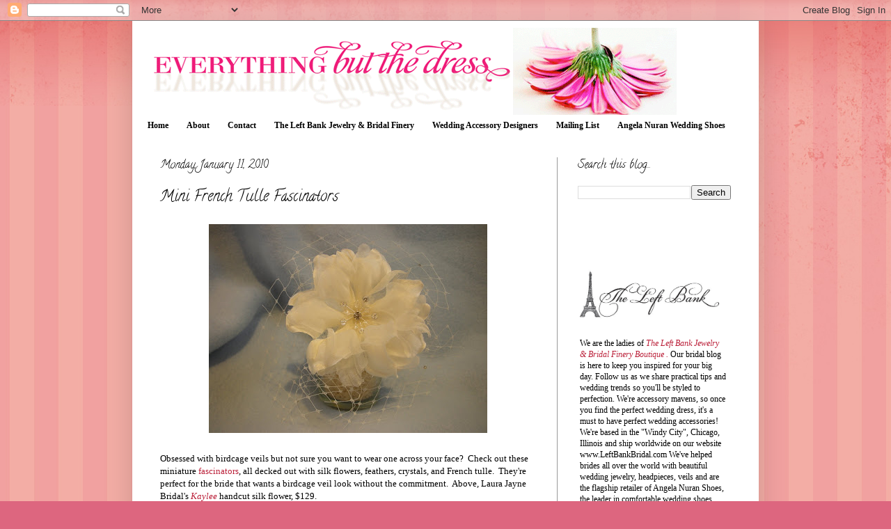

--- FILE ---
content_type: text/html; charset=UTF-8
request_url: https://everythingbutthedress.blogspot.com/2010/01/mini-french-tulle-fascinators.html
body_size: 19217
content:
<!DOCTYPE html>
<html class='v2' dir='ltr' xmlns='http://www.w3.org/1999/xhtml' xmlns:b='http://www.google.com/2005/gml/b' xmlns:data='http://www.google.com/2005/gml/data' xmlns:expr='http://www.google.com/2005/gml/expr'>
<head>
<link href='https://www.blogger.com/static/v1/widgets/335934321-css_bundle_v2.css' rel='stylesheet' type='text/css'/>
<meta content='IE=EmulateIE7' http-equiv='X-UA-Compatible'/>
<meta content='width=1100' name='viewport'/>
<meta content='text/html; charset=UTF-8' http-equiv='Content-Type'/>
<meta content='blogger' name='generator'/>
<link href='https://everythingbutthedress.blogspot.com/favicon.ico' rel='icon' type='image/x-icon'/>
<link href='http://everythingbutthedress.blogspot.com/2010/01/mini-french-tulle-fascinators.html' rel='canonical'/>
<link rel="alternate" type="application/atom+xml" title="Everything But The Dress - Atom" href="https://everythingbutthedress.blogspot.com/feeds/posts/default" />
<link rel="alternate" type="application/rss+xml" title="Everything But The Dress - RSS" href="https://everythingbutthedress.blogspot.com/feeds/posts/default?alt=rss" />
<link rel="service.post" type="application/atom+xml" title="Everything But The Dress - Atom" href="https://www.blogger.com/feeds/225931031559574697/posts/default" />

<link rel="alternate" type="application/atom+xml" title="Everything But The Dress - Atom" href="https://everythingbutthedress.blogspot.com/feeds/4854274779908819651/comments/default" />
<!--Can't find substitution for tag [blog.ieCssRetrofitLinks]-->
<link href='https://blogger.googleusercontent.com/img/b/R29vZ2xl/AVvXsEiB-baofJvSyoDvUr7yn8nGFX0rnfQXxtOlfZpT7IQFhlB856L3nO7iV_CB6IMlLcu-mUmJnuE5SZytjPcm1FOD8fiGB7itrVuycXqDCV89bB0SDTOW1rjke-NA-XTqDzpyDHSaeNqlqymJ/s400/Mini+Fascinator.JPG' rel='image_src'/>
<meta content='http://everythingbutthedress.blogspot.com/2010/01/mini-french-tulle-fascinators.html' property='og:url'/>
<meta content='Mini French Tulle Fascinators' property='og:title'/>
<meta content=' Obsessed with birdcage veils but not sure you want to wear one across your face?  Check out these miniature fascinators , all decked out wi...' property='og:description'/>
<meta content='https://blogger.googleusercontent.com/img/b/R29vZ2xl/AVvXsEiB-baofJvSyoDvUr7yn8nGFX0rnfQXxtOlfZpT7IQFhlB856L3nO7iV_CB6IMlLcu-mUmJnuE5SZytjPcm1FOD8fiGB7itrVuycXqDCV89bB0SDTOW1rjke-NA-XTqDzpyDHSaeNqlqymJ/w1200-h630-p-k-no-nu/Mini+Fascinator.JPG' property='og:image'/>
<title>Everything But The Dress: Mini French Tulle Fascinators</title>
<style type='text/css'>@font-face{font-family:'Calligraffitti';font-style:normal;font-weight:400;font-display:swap;src:url(//fonts.gstatic.com/s/calligraffitti/v20/46k2lbT3XjDVqJw3DCmCFjE0vkFeOZdjppN_.woff2)format('woff2');unicode-range:U+0000-00FF,U+0131,U+0152-0153,U+02BB-02BC,U+02C6,U+02DA,U+02DC,U+0304,U+0308,U+0329,U+2000-206F,U+20AC,U+2122,U+2191,U+2193,U+2212,U+2215,U+FEFF,U+FFFD;}</style>
<style id='page-skin-1' type='text/css'><!--
/*
-----------------------------------------------
Blogger Template Style
Name:     Simple
Designer: Josh Peterson
URL:      www.noaesthetic.com
----------------------------------------------- */
/* Variable definitions
====================
<Variable name="keycolor" description="Main Color" type="color" default="#66bbdd"/>
<Group description="Page Text" selector="body">
<Variable name="body.font" description="Font" type="font"
default="normal normal 12px Arial, Tahoma, Helvetica, FreeSans, sans-serif"/>
<Variable name="body.text.color" description="Text Color" type="color" default="#222222"/>
</Group>
<Group description="Backgrounds" selector=".body-fauxcolumns-outer">
<Variable name="body.background.color" description="Outer Background" type="color" default="#66bbdd"/>
<Variable name="content.background.color" description="Main Background" type="color" default="#ffffff"/>
<Variable name="header.background.color" description="Header Background" type="color" default="transparent"/>
</Group>
<Group description="Links" selector=".main-outer">
<Variable name="link.color" description="Link Color" type="color" default="#2288bb"/>
<Variable name="link.visited.color" description="Visited Color" type="color" default="#888888"/>
<Variable name="link.hover.color" description="Hover Color" type="color" default="#33aaff"/>
</Group>
<Group description="Blog Title" selector=".header h1">
<Variable name="header.font" description="Font" type="font"
default="normal normal 60px Arial, Tahoma, Helvetica, FreeSans, sans-serif"/>
<Variable name="header.text.color" description="Title Color" type="color" default="#3399bb" />
</Group>
<Group description="Blog Description" selector=".header .description">
<Variable name="description.text.color" description="Description Color" type="color"
default="#777777" />
</Group>
<Group description="Tabs Text" selector=".tabs-inner .widget li a">
<Variable name="tabs.font" description="Font" type="font"
default="normal normal 14px Arial, Tahoma, Helvetica, FreeSans, sans-serif"/>
<Variable name="tabs.text.color" description="Text Color" type="color" default="#999999"/>
<Variable name="tabs.selected.text.color" description="Selected Color" type="color" default="#000000"/>
</Group>
<Group description="Tabs Background" selector=".tabs-outer .PageList">
<Variable name="tabs.background.color" description="Background Color" type="color" default="#f5f5f5"/>
<Variable name="tabs.selected.background.color" description="Selected Color" type="color" default="#eeeeee"/>
</Group>
<Group description="Post Title" selector="h3.post-title, .comments h4">
<Variable name="post.title.font" description="Font" type="font"
default="normal normal 22px Arial, Tahoma, Helvetica, FreeSans, sans-serif"/>
</Group>
<Group description="Date Header" selector=".date-header">
<Variable name="date.header.color" description="Text Color" type="color"
default="#000000"/>
<Variable name="date.header.background.color" description="Background Color" type="color"
default="transparent"/>
</Group>
<Group description="Post Footer" selector=".post-footer">
<Variable name="post.footer.text.color" description="Text Color" type="color" default="#666666"/>
<Variable name="post.footer.background.color" description="Background Color" type="color"
default="#f9f9f9"/>
<Variable name="post.footer.border.color" description="Shadow Color" type="color" default="#eeeeee"/>
</Group>
<Group description="Gadgets" selector="h2">
<Variable name="widget.title.font" description="Title Font" type="font"
default="normal bold 11px Arial, Tahoma, Helvetica, FreeSans, sans-serif"/>
<Variable name="widget.title.text.color" description="Title Color" type="color" default="#000000"/>
<Variable name="widget.alternate.text.color" description="Alternate Color" type="color" default="#999999"/>
</Group>
<Group description="Images" selector=".main-inner">
<Variable name="image.background.color" description="Background Color" type="color" default="#ffffff"/>
<Variable name="image.border.color" description="Border Color" type="color" default="#eeeeee"/>
<Variable name="image.text.color" description="Caption Text Color" type="color" default="#000000"/>
</Group>
<Group description="Accents" selector=".content-inner">
<Variable name="body.rule.color" description="Separator Line Color" type="color" default="#eeeeee"/>
<Variable name="tabs.border.color" description="Tabs Border Color" type="color" default="#999999"/>
</Group>
<Variable name="body.background" description="Body Background" type="background"
color="#dd667f" default="$(color) none repeat scroll top left"/>
<Variable name="body.background.override" description="Body Background Override" type="string" default=""/>
<Variable name="body.background.gradient.cap" description="Body Gradient Cap" type="url"
default="url(http://www.blogblog.com/1kt/simple/gradients_light.png)"/>
<Variable name="body.background.gradient.tile" description="Body Gradient Tile" type="url"
default="url(http://www.blogblog.com/1kt/simple/body_gradient_tile_light.png)"/>
<Variable name="content.background.color.selector" description="Content Background Color Selector" type="string" default=".content-inner"/>
<Variable name="content.padding" description="Content Padding" type="length" default="10px"/>
<Variable name="content.padding.horizontal" description="Content Horizontal Padding" type="length" default="10px"/>
<Variable name="content.shadow.spread" description="Content Shadow Spread" type="length" default="40px"/>
<Variable name="content.shadow.spread.webkit" description="Content Shadow Spread (WebKit)" type="length" default="5px"/>
<Variable name="content.shadow.spread.ie" description="Content Shadow Spread (IE)" type="length" default="10px"/>
<Variable name="main.border.width" description="Main Border Width" type="length" default="0"/>
<Variable name="header.background.gradient" description="Header Gradient" type="url" default="none"/>
<Variable name="header.shadow.offset.left" description="Header Shadow Offset Left" type="length" default="-1px"/>
<Variable name="header.shadow.offset.top" description="Header Shadow Offset Top" type="length" default="-1px"/>
<Variable name="header.shadow.spread" description="Header Shadow Spread" type="length" default="1px"/>
<Variable name="header.padding" description="Header Padding" type="length" default="30px"/>
<Variable name="header.border.size" description="Header Border Size" type="length" default="1px"/>
<Variable name="header.bottom.border.size" description="Header Bottom Border Size" type="length" default="1px"/>
<Variable name="header.border.horizontalsize" description="Header Horizontal Border Size" type="length" default="0"/>
<Variable name="description.text.size" description="Description Text Size" type="string" default="140%"/>
<Variable name="tabs.margin.top" description="Tabs Margin Top" type="length" default="0" />
<Variable name="tabs.margin.side" description="Tabs Side Margin" type="length" default="30px" />
<Variable name="tabs.background.gradient" description="Tabs Background Gradient" type="url"
default="url(http://www.blogblog.com/1kt/simple/gradients_light.png)"/>
<Variable name="tabs.border.width" description="Tabs Border Width" type="length" default="1px"/>
<Variable name="tabs.bevel.border.width" description="Tabs Bevel Border Width" type="length" default="1px"/>
<Variable name="date.header.padding" description="Date Header Padding" type="string" default="inherit"/>
<Variable name="date.header.letterspacing" description="Date Header Letter Spacing" type="string" default="inherit"/>
<Variable name="date.header.margin" description="Date Header Margin" type="string" default="inherit"/>
<Variable name="post.margin.bottom" description="Post Bottom Margin" type="length" default="25px"/>
<Variable name="image.border.small.size" description="Image Border Small Size" type="length" default="2px"/>
<Variable name="image.border.large.size" description="Image Border Large Size" type="length" default="5px"/>
<Variable name="page.width.selector" description="Page Width Selector" type="string" default=".region-inner"/>
<Variable name="page.width" description="Page Width" type="string" default="auto"/>
<Variable name="main.section.margin" description="Main Section Margin" type="length" default="15px"/>
<Variable name="main.padding" description="Main Padding" type="length" default="15px"/>
<Variable name="main.padding.top" description="Main Padding Top" type="length" default="30px"/>
<Variable name="main.padding.bottom" description="Main Padding Bottom" type="length" default="30px"/>
<Variable name="paging.background"
color="#ffffff"
description="Background of blog paging area" type="background"
default="transparent none no-repeat scroll top center"/>
<Variable name="footer.bevel" description="Bevel border length of footer" type="length" default="0"/>
<Variable name="startSide" description="Side where text starts in blog language" type="automatic" default="left"/>
<Variable name="endSide" description="Side where text ends in blog language" type="automatic" default="right"/>
*/
/* Content
----------------------------------------------- */
body {
font: normal normal 12px Georgia, Utopia, 'Palatino Linotype', Palatino, serif;
color: #000000;
background: #dd667f url(//2.bp.blogspot.com/-to-loyvwZJk/UBrV_mpvk1I/AAAAAAAABTY/dW2R-TsLND8/s0/body-bg.jpg) repeat fixed top left;
padding: 0 40px 40px 40px;
}
html body .region-inner {
min-width: 0;
max-width: 100%;
width: auto;
}
a:link {
text-decoration:none;
color: #bb213a;
}
a:visited {
text-decoration:none;
color: #bb3254;
}
a:hover {
text-decoration:underline;
color: #ff3243;
}
.body-fauxcolumn-outer .fauxcolumn-inner {
background: transparent none repeat scroll top left;
_background-image: none;
}
.body-fauxcolumn-outer .cap-top {
position: absolute;
z-index: 1;
height: 400px;
width: 100%;
background: #dd667f url(//2.bp.blogspot.com/-to-loyvwZJk/UBrV_mpvk1I/AAAAAAAABTY/dW2R-TsLND8/s0/body-bg.jpg) repeat fixed top left;
}
.body-fauxcolumn-outer .cap-top .cap-left {
width: 100%;
background: transparent none repeat-x scroll top left;
_background-image: none;
}
.content-outer {
-moz-box-shadow: 0 0 40px rgba(0, 0, 0, .15);
-webkit-box-shadow: 0 0 5px rgba(0, 0, 0, .15);
-goog-ms-box-shadow: 0 0 10px #333333;
box-shadow: 0 0 40px rgba(0, 0, 0, .15);
margin-bottom: 1px;
}
.content-inner {
padding: 10px 10px;
}
.content-inner {
background-color: #ffffff;
}
/* Header
----------------------------------------------- */
.header-outer {
background: transparent none repeat-x scroll 0 -400px;
_background-image: none;
}
.Header h1 {
font: normal normal 60px Arial, Tahoma, Helvetica, FreeSans, sans-serif;
color: #bb3254;
text-shadow: -1px -1px 1px rgba(0, 0, 0, .2);
}
.Header h1 a {
color: #bb3254;
}
.Header .description {
font-size: 140%;
color: #777777;
}
.header-inner .Header .titlewrapper {
padding: 22px 30px;
}
.header-inner .Header .descriptionwrapper {
padding: 0 30px;
}
/* Tabs
----------------------------------------------- */
.tabs-inner .section:first-child {
border-top: 1px solid transparent;
}
.tabs-inner .section:first-child ul {
margin-top: -1px;
border-top: 1px solid transparent;
border-left: 0 solid transparent;
border-right: 0 solid transparent;
}
.tabs-inner .widget ul {
background: transparent url(//www.blogblog.com/1kt/simple/gradients_light.png) repeat-x scroll 0 -800px;
_background-image: none;
border-bottom: 1px solid transparent;
margin-top: 0;
margin-left: -30px;
margin-right: -30px;
}
.tabs-inner .widget li a {
display: inline-block;
padding: .6em 1em;
font: normal bold 12px Georgia, Utopia, 'Palatino Linotype', Palatino, serif;
color: #000000;
border-left: 1px solid #ffffff;
border-right: 1px solid transparent;
}
.tabs-inner .widget li:first-child a {
border-left: none;
}
.tabs-inner .widget li.selected a, .tabs-inner .widget li a:hover {
color: #bb213a;
background-color: transparent;
text-decoration: none;
}
/* Columns
----------------------------------------------- */
.main-outer {
border-top: 0 solid #999999;
}
.fauxcolumn-left-outer .fauxcolumn-inner {
border-right: 1px solid #999999;
}
.fauxcolumn-right-outer .fauxcolumn-inner {
border-left: 1px solid #999999;
}
/* Headings
----------------------------------------------- */
h2 {
margin: 0 0 1em 0;
font: normal normal 16px Calligraffitti;
color: #000000;
}
/* Widgets
----------------------------------------------- */
.widget .zippy {
color: #999999;
text-shadow: 2px 2px 1px rgba(0, 0, 0, .1);
}
.widget .popular-posts ul {
list-style: none;
}
/* Posts
----------------------------------------------- */
.date-header span {
background-color: transparent;
color: #000000;
padding: inherit;
letter-spacing: inherit;
margin: inherit;
}
.main-inner {
padding-top: 30px;
padding-bottom: 30px;
}
.main-inner .column-center-inner {
padding: 0 15px;
}
.main-inner .column-center-inner .section {
margin: 0 15px;
}
.post {
margin: 0 0 25px 0;
}
h3.post-title, .comments h4 {
font: normal normal 22px Calligraffitti;
margin: .75em 0 0;
}
.post-body {
font-size: 110%;
line-height: 1.4;
position: relative;
}
.post-body img, .post-body .tr-caption-container, .Profile img, .Image img,
.BlogList .item-thumbnail img {
padding: 2px;
background: #ffffff;
border: 1px solid #ffffff;
-moz-box-shadow: 1px 1px 5px rgba(0, 0, 0, .1);
-webkit-box-shadow: 1px 1px 5px rgba(0, 0, 0, .1);
box-shadow: 1px 1px 5px rgba(0, 0, 0, .1);
}
.post-body img, .post-body .tr-caption-container {
padding: 5px;
}
.post-body .tr-caption-container {
color: #000000;
}
.post-body .tr-caption-container img {
padding: 0;
background: transparent;
border: none;
-moz-box-shadow: 0 0 0 rgba(0, 0, 0, .1);
-webkit-box-shadow: 0 0 0 rgba(0, 0, 0, .1);
box-shadow: 0 0 0 rgba(0, 0, 0, .1);
}
.post-header {
margin: 0 0 1.5em;
line-height: 1.6;
font-size: 90%;
}
.post-footer {
margin: 20px -2px 0;
padding: 5px 10px;
color: #666666;
background-color: #f9f9f9;
border-bottom: 1px solid #eeeeee;
line-height: 1.6;
font-size: 90%;
}
#comments .comment-author {
padding-top: 1.5em;
border-top: 1px solid #999999;
background-position: 0 1.5em;
}
#comments .comment-author:first-child {
padding-top: 0;
border-top: none;
}
.avatar-image-container {
margin: .2em 0 0;
}
#comments .avatar-image-container img {
border: 1px solid #ffffff;
}
/* Accents
---------------------------------------------- */
.section-columns td.columns-cell {
border-left: 1px solid #999999;
}
.blog-pager {
background: transparent none no-repeat scroll top center;
}
.blog-pager-older-link, .home-link,
.blog-pager-newer-link {
background-color: #ffffff;
padding: 5px;
}
.footer-outer {
border-top: 0 dashed #bbbbbb;
}
/* Mobile
----------------------------------------------- */
.mobile .content-outer {
-webkit-box-shadow: 0 0 3px rgba(0, 0, 0, .15);
box-shadow: 0 0 3px rgba(0, 0, 0, .15);
padding: 0 40px;
}
body.mobile .AdSense {
margin-left: -40px;
}
.mobile .tabs-inner .widget ul {
margin-left: 0;
margin-right: 0;
}
.mobile .post {
margin: 0;
}
.mobile .main-inner .column-center-inner .section {
margin: 0;
}
.mobile .date-header span {
padding: 0.4em 10px;
margin: 0 -10px;
}
.mobile h3.post-title {
margin: 0;
}
.mobile .blog-pager {
background: transparent;
}
.mobile .footer-outer {
border-top: none;
}
.mobile .main-inner, .mobile .footer-inner {
background-color: #ffffff;
}
.mobile-index-contents {
color: #000000;
}
.mobile-link-button {
background-color: #bb213a;
}
.mobile-link-button a:link, .mobile-link-button a:visited {
color: #ffffff;
}
.post-body img, .post-body .tr-caption-container, .Profile img, .Image img,
.BlogList .item-thumbnail img {
padding: none !important;
border: none !important;
background: none !important;
-moz-box-shadow: 0px 0px 0px transparent !important;
-webkit-box-shadow: 0px 0px 0px transparent !important;
box-shadow: 0px 0px 0px transparent !important;
}
--></style>
<style id='template-skin-1' type='text/css'><!--
body {
min-width: 900px;
}
.content-outer, .content-fauxcolumn-outer, .region-inner {
min-width: 900px;
max-width: 900px;
_width: 900px;
}
.main-inner .columns {
padding-left: 0px;
padding-right: 280px;
}
.main-inner .fauxcolumn-center-outer {
left: 0px;
right: 280px;
/* IE6 does not respect left and right together */
_width: expression(this.parentNode.offsetWidth -
parseInt("0px") -
parseInt("280px") + 'px');
}
.main-inner .fauxcolumn-left-outer {
width: 0px;
}
.main-inner .fauxcolumn-right-outer {
width: 280px;
}
.main-inner .column-left-outer {
width: 0px;
right: 100%;
margin-left: -0px;
}
.main-inner .column-right-outer {
width: 280px;
margin-right: -280px;
}
#layout {
min-width: 0;
}
#layout .content-outer {
min-width: 0;
width: 800px;
}
#layout .region-inner {
min-width: 0;
width: auto;
}
--></style>
<script type='text/javascript'>

  var _gaq = _gaq || [];
  _gaq.push(['_setAccount', 'UA-9341821-1']);
  _gaq.push(['_trackPageview']);

  (function() {
    var ga = document.createElement('script'); ga.type = 'text/javascript'; ga.async = true;
    ga.src = ('https:' == document.location.protocol ? 'https://ssl' : 'http://www') + '.google-analytics.com/ga.js';
    var s = document.getElementsByTagName('script')[0]; s.parentNode.insertBefore(ga, s);
  })();

</script>
<link href='https://www.blogger.com/dyn-css/authorization.css?targetBlogID=225931031559574697&amp;zx=51aa73d1-19b5-4d65-b75d-906d79315200' media='none' onload='if(media!=&#39;all&#39;)media=&#39;all&#39;' rel='stylesheet'/><noscript><link href='https://www.blogger.com/dyn-css/authorization.css?targetBlogID=225931031559574697&amp;zx=51aa73d1-19b5-4d65-b75d-906d79315200' rel='stylesheet'/></noscript>
<meta name='google-adsense-platform-account' content='ca-host-pub-1556223355139109'/>
<meta name='google-adsense-platform-domain' content='blogspot.com'/>

</head>
<body class='loading'>
<div class='navbar section' id='navbar'><div class='widget Navbar' data-version='1' id='Navbar1'><script type="text/javascript">
    function setAttributeOnload(object, attribute, val) {
      if(window.addEventListener) {
        window.addEventListener('load',
          function(){ object[attribute] = val; }, false);
      } else {
        window.attachEvent('onload', function(){ object[attribute] = val; });
      }
    }
  </script>
<div id="navbar-iframe-container"></div>
<script type="text/javascript" src="https://apis.google.com/js/platform.js"></script>
<script type="text/javascript">
      gapi.load("gapi.iframes:gapi.iframes.style.bubble", function() {
        if (gapi.iframes && gapi.iframes.getContext) {
          gapi.iframes.getContext().openChild({
              url: 'https://www.blogger.com/navbar/225931031559574697?po\x3d4854274779908819651\x26origin\x3dhttps://everythingbutthedress.blogspot.com',
              where: document.getElementById("navbar-iframe-container"),
              id: "navbar-iframe"
          });
        }
      });
    </script><script type="text/javascript">
(function() {
var script = document.createElement('script');
script.type = 'text/javascript';
script.src = '//pagead2.googlesyndication.com/pagead/js/google_top_exp.js';
var head = document.getElementsByTagName('head')[0];
if (head) {
head.appendChild(script);
}})();
</script>
</div></div>
<div class='body-fauxcolumns'>
<div class='fauxcolumn-outer body-fauxcolumn-outer'>
<div class='cap-top'>
<div class='cap-left'></div>
<div class='cap-right'></div>
</div>
<div class='fauxborder-left'>
<div class='fauxborder-right'></div>
<div class='fauxcolumn-inner'>
</div>
</div>
<div class='cap-bottom'>
<div class='cap-left'></div>
<div class='cap-right'></div>
</div>
</div>
</div>
<div class='content'>
<div class='content-fauxcolumns'>
<div class='fauxcolumn-outer content-fauxcolumn-outer'>
<div class='cap-top'>
<div class='cap-left'></div>
<div class='cap-right'></div>
</div>
<div class='fauxborder-left'>
<div class='fauxborder-right'></div>
<div class='fauxcolumn-inner'>
</div>
</div>
<div class='cap-bottom'>
<div class='cap-left'></div>
<div class='cap-right'></div>
</div>
</div>
</div>
<div class='content-outer'>
<div class='content-cap-top cap-top'>
<div class='cap-left'></div>
<div class='cap-right'></div>
</div>
<div class='fauxborder-left content-fauxborder-left'>
<div class='fauxborder-right content-fauxborder-right'></div>
<div class='content-inner'>
<header>
<div class='header-outer'>
<div class='header-cap-top cap-top'>
<div class='cap-left'></div>
<div class='cap-right'></div>
</div>
<div class='fauxborder-left header-fauxborder-left'>
<div class='fauxborder-right header-fauxborder-right'></div>
<div class='region-inner header-inner'>
<div class='header section' id='header'><div class='widget Header' data-version='1' id='Header1'>
<div id='header-inner'>
<a href='https://everythingbutthedress.blogspot.com/' style='display: block'>
<img alt='Everything But The Dress' height='125px; ' id='Header1_headerimg' src='https://blogger.googleusercontent.com/img/b/R29vZ2xl/AVvXsEjfx_N175Jh_AKZixsVz-8shCzTySrFIwSGP09K5MQbPn-nru9c3PoQSPIrcyTlmbwr5JhPU9fQF6aMvdKrYAtYMXOfGIy5aL4gauznL4pZUJOwE0V_m186QNNugqq5l-LivM1cAjDhtrwy/s1600-r/ebtdwflower.gif' style='display: block' width='772px; '/>
</a>
</div>
</div></div>
</div>
</div>
<div class='header-cap-bottom cap-bottom'>
<div class='cap-left'></div>
<div class='cap-right'></div>
</div>
</div>
</header>
<div class='tabs-outer'>
<div class='tabs-cap-top cap-top'>
<div class='cap-left'></div>
<div class='cap-right'></div>
</div>
<div class='fauxborder-left tabs-fauxborder-left'>
<div class='fauxborder-right tabs-fauxborder-right'></div>
<div class='region-inner tabs-inner'>
<div class='tabs section' id='crosscol'><div class='widget PageList' data-version='1' id='PageList1'>
<div class='widget-content'>
<ul>
<li>
<a href='https://everythingbutthedress.blogspot.com/'>Home</a>
</li>
<li>
<a href='https://everythingbutthedress.blogspot.com/p/about-us.html'>About</a>
</li>
<li>
<a href='https://everythingbutthedress.blogspot.com/p/contact-us.html'>Contact </a>
</li>
<li>
<a href='https://everythingbutthedress.blogspot.com/p/where-to-buy.html'>The Left Bank Jewelry &amp; Bridal Finery</a>
</li>
<li>
<a href='https://everythingbutthedress.blogspot.com/p/designers.html'>Wedding Accessory Designers</a>
</li>
<li>
<a href='https://everythingbutthedress.blogspot.com/p/mailing-list.html'>Mailing List</a>
</li>
<li>
<a href='https://everythingbutthedress.blogspot.com/p/shoe-clip-gallery.html'>Angela Nuran Wedding Shoes</a>
</li>
</ul>
<div class='clear'></div>
</div>
</div></div>
<div class='tabs no-items section' id='crosscol-overflow'></div>
</div>
</div>
<div class='tabs-cap-bottom cap-bottom'>
<div class='cap-left'></div>
<div class='cap-right'></div>
</div>
</div>
<div class='main-outer'>
<div class='main-cap-top cap-top'>
<div class='cap-left'></div>
<div class='cap-right'></div>
</div>
<div class='fauxborder-left main-fauxborder-left'>
<div class='fauxborder-right main-fauxborder-right'></div>
<div class='region-inner main-inner'>
<div class='columns fauxcolumns'>
<div class='fauxcolumn-outer fauxcolumn-center-outer'>
<div class='cap-top'>
<div class='cap-left'></div>
<div class='cap-right'></div>
</div>
<div class='fauxborder-left'>
<div class='fauxborder-right'></div>
<div class='fauxcolumn-inner'>
</div>
</div>
<div class='cap-bottom'>
<div class='cap-left'></div>
<div class='cap-right'></div>
</div>
</div>
<div class='fauxcolumn-outer fauxcolumn-left-outer'>
<div class='cap-top'>
<div class='cap-left'></div>
<div class='cap-right'></div>
</div>
<div class='fauxborder-left'>
<div class='fauxborder-right'></div>
<div class='fauxcolumn-inner'>
</div>
</div>
<div class='cap-bottom'>
<div class='cap-left'></div>
<div class='cap-right'></div>
</div>
</div>
<div class='fauxcolumn-outer fauxcolumn-right-outer'>
<div class='cap-top'>
<div class='cap-left'></div>
<div class='cap-right'></div>
</div>
<div class='fauxborder-left'>
<div class='fauxborder-right'></div>
<div class='fauxcolumn-inner'>
</div>
</div>
<div class='cap-bottom'>
<div class='cap-left'></div>
<div class='cap-right'></div>
</div>
</div>
<!-- corrects IE6 width calculation -->
<div class='columns-inner'>
<div class='column-center-outer'>
<div class='column-center-inner'>
<div class='main section' id='main'><div class='widget Blog' data-version='1' id='Blog1'>
<div class='blog-posts hfeed'>

          <div class="date-outer">
        
<h2 class='date-header'><span>Monday, January 11, 2010</span></h2>

          <div class="date-posts">
        
<div class='post-outer'>
<div class='post hentry'>
<a name='4854274779908819651'></a>
<h3 class='post-title entry-title'>
Mini French Tulle Fascinators
</h3>
<div class='post-header'>
<div class='post-header-line-1'></div>
</div>
<div class='post-body entry-content' id='post-body-4854274779908819651'>
<div class="separator" style="clear: both; text-align: center;"><a href="https://blogger.googleusercontent.com/img/b/R29vZ2xl/AVvXsEiB-baofJvSyoDvUr7yn8nGFX0rnfQXxtOlfZpT7IQFhlB856L3nO7iV_CB6IMlLcu-mUmJnuE5SZytjPcm1FOD8fiGB7itrVuycXqDCV89bB0SDTOW1rjke-NA-XTqDzpyDHSaeNqlqymJ/s1600-h/Mini+Fascinator.JPG" imageanchor="1" style="margin-left: 1em; margin-right: 1em;"><img border="0" ps="true" src="https://blogger.googleusercontent.com/img/b/R29vZ2xl/AVvXsEiB-baofJvSyoDvUr7yn8nGFX0rnfQXxtOlfZpT7IQFhlB856L3nO7iV_CB6IMlLcu-mUmJnuE5SZytjPcm1FOD8fiGB7itrVuycXqDCV89bB0SDTOW1rjke-NA-XTqDzpyDHSaeNqlqymJ/s400/Mini+Fascinator.JPG" /></a></div><div class="separator" style="clear: both; text-align: center;"><br />
</div><div class="separator" style="clear: both; text-align: left;">Obsessed with birdcage veils but not sure you want to wear one across your face?&nbsp; Check out these miniature <a href="http://everythingbutthedress.blogspot.com/2009/10/what-is-fascinator.html">fascinators</a>, all decked out with silk flowers, feathers, crystals, and French tulle.&nbsp; They're perfect for the bride that wants a birdcage veil look without the commitment.&nbsp; Above, Laura Jayne Bridal's <i><a href="//www.blogger.com/goog_927959156">Kaylee</a></i><a href="http://www.leftbankjewelry.com/site/cart/productdetail.exc?cmd=view_cart_product&amp;co_id=597&amp;item_id=108628&amp;prod_id=591"> </a>handcut silk flower, $129.</div><div class="separator" style="clear: both; text-align: left;"><br />
</div><div class="separator" style="clear: both; text-align: center;"><a href="https://blogger.googleusercontent.com/img/b/R29vZ2xl/AVvXsEilSy0eNUPidX1lPW6KIhLVeEN9V-0Ga3vTotD_JIphOXEAt-ndJES-CDcAZMc6IbuvNLg0ykzuhyphenhyphen2ggGzYh-GoWXKbA0heZbPxNbvglniUBDXNgfR8bPa_aPqdlRpqsFySB2hS1ohh8xWX/s1600-h/Mini+Fascinator+%282%29.JPG" imageanchor="1" style="margin-left: 1em; margin-right: 1em;"><img border="0" ps="true" src="https://blogger.googleusercontent.com/img/b/R29vZ2xl/AVvXsEilSy0eNUPidX1lPW6KIhLVeEN9V-0Ga3vTotD_JIphOXEAt-ndJES-CDcAZMc6IbuvNLg0ykzuhyphenhyphen2ggGzYh-GoWXKbA0heZbPxNbvglniUBDXNgfR8bPa_aPqdlRpqsFySB2hS1ohh8xWX/s400/Mini+Fascinator+%282%29.JPG" /></a></div><div class="separator" style="clear: both; text-align: center;">Ostrich Feathers and French Tulle, <i>Louise</i>, $225</div><div class="separator" style="clear: both; text-align: center;"><br />
</div><div class="separator" style="clear: both; text-align: center;"><a href="https://blogger.googleusercontent.com/img/b/R29vZ2xl/AVvXsEizUzK1OQSMO4tRcTgQkqd-uGkfJlSV5qCf37rF_rgaO9rvijEO7h2c9ahOi9-22BLZZaVQBmtE2gb83bWQhW-Kp0ED6zuBW8yLCrSApBOmHYCiBTn_NAT-O-RFUUIQ7D_8vvLVCh8g6mtq/s1600-h/Mini+Fascinator+%283%29.JPG" imageanchor="1" style="margin-left: 1em; margin-right: 1em;"><img border="0" ps="true" src="https://blogger.googleusercontent.com/img/b/R29vZ2xl/AVvXsEizUzK1OQSMO4tRcTgQkqd-uGkfJlSV5qCf37rF_rgaO9rvijEO7h2c9ahOi9-22BLZZaVQBmtE2gb83bWQhW-Kp0ED6zuBW8yLCrSApBOmHYCiBTn_NAT-O-RFUUIQ7D_8vvLVCh8g6mtq/s400/Mini+Fascinator+%283%29.JPG" /></a></div><div class="separator" style="clear: both; text-align: center;">Custom designed feather flower with French Tulle, $98</div><div class="separator" style="clear: both; text-align: center;"><br />
</div><div class="separator" style="clear: both; text-align: center;"><a href="https://blogger.googleusercontent.com/img/b/R29vZ2xl/AVvXsEj7hfaZfonF5c-It_9GRua4MuPF9QfMQa2xvQvDXWlN83BLahEmLSBsrHZe_Nl7f44HxdErdU-KL6BTADch_0H3LQrc0VTqFT01dgGkIx_ebdWg9BfxABB-ISS-su1l8j6e7lZ31u63bw2w/s1600-h/Mini+Fascinator+%284%29.JPG" imageanchor="1" style="margin-left: 1em; margin-right: 1em;"><img border="0" ps="true" src="https://blogger.googleusercontent.com/img/b/R29vZ2xl/AVvXsEj7hfaZfonF5c-It_9GRua4MuPF9QfMQa2xvQvDXWlN83BLahEmLSBsrHZe_Nl7f44HxdErdU-KL6BTADch_0H3LQrc0VTqFT01dgGkIx_ebdWg9BfxABB-ISS-su1l8j6e7lZ31u63bw2w/s400/Mini+Fascinator+%284%29.JPG" /></a></div><div class="separator" style="clear: both; text-align: center;">Swarvoski crystal <i>Eclat</i>, $98</div><div class="separator" style="clear: both; text-align: center;"><br />
</div><div class="separator" style="clear: both; text-align: center;"><a href="https://blogger.googleusercontent.com/img/b/R29vZ2xl/AVvXsEjZejMe01q29ZLT4ewj6P60YvWSbYlDseELJHYBg2sNLvhxG6pTDvWpjEdTlxOrgk3vx1edIUnTY58rhceuvKBzDhnNYhiiKU4DQ5LsU7ana4vTXo2bEpWeXnEkcCEyLme1wWjJwCfc3lN9/s1600-h/Mini+Fascinator+%285%29.JPG" imageanchor="1" style="margin-left: 1em; margin-right: 1em;"><img border="0" ps="true" src="https://blogger.googleusercontent.com/img/b/R29vZ2xl/AVvXsEjZejMe01q29ZLT4ewj6P60YvWSbYlDseELJHYBg2sNLvhxG6pTDvWpjEdTlxOrgk3vx1edIUnTY58rhceuvKBzDhnNYhiiKU4DQ5LsU7ana4vTXo2bEpWeXnEkcCEyLme1wWjJwCfc3lN9/s400/Mini+Fascinator+%285%29.JPG" /></a></div><div class="separator" style="clear: both; text-align: center;">Champagne crystal accented Brandy, $72</div><div class="separator" style="clear: both; text-align: center;"><br />
</div><div class="separator" style="clear: both; text-align: left;">Are you wearing a miniature veil or fascinator to your wedding?&nbsp; We'd love to hear about it!&nbsp; Leave a comment and tell us your story.</div><br />
Related Posts<br />
<a href="http://everythingbutthedress.blogspot.com/2009/10/bridal-trends-face-veils-and.html">Face Veils</a><br />
<a href="http://everythingbutthedress.blogspot.com/2009/10/what-is-fascinator.html">What is a Fascinator?</a><br />
<a href="http://everythingbutthedress.blogspot.com/2009/07/unique-wedding-veils.html">Unique Wedding Veils</a>
<div style='clear: both;'></div>
</div>
<div class='post-footer'>
<div class='post-footer-line post-footer-line-1'><div class='post-share-buttons goog-inline-block'>
<a class='goog-inline-block share-button sb-email' href='https://www.blogger.com/share-post.g?blogID=225931031559574697&postID=4854274779908819651&target=email' target='_blank' title='Email This'><span class='share-button-link-text'>Email This</span></a><a class='goog-inline-block share-button sb-blog' href='https://www.blogger.com/share-post.g?blogID=225931031559574697&postID=4854274779908819651&target=blog' onclick='window.open(this.href, "_blank", "height=270,width=475"); return false;' target='_blank' title='BlogThis!'><span class='share-button-link-text'>BlogThis!</span></a><a class='goog-inline-block share-button sb-twitter' href='https://www.blogger.com/share-post.g?blogID=225931031559574697&postID=4854274779908819651&target=twitter' target='_blank' title='Share to X'><span class='share-button-link-text'>Share to X</span></a><a class='goog-inline-block share-button sb-facebook' href='https://www.blogger.com/share-post.g?blogID=225931031559574697&postID=4854274779908819651&target=facebook' onclick='window.open(this.href, "_blank", "height=430,width=640"); return false;' target='_blank' title='Share to Facebook'><span class='share-button-link-text'>Share to Facebook</span></a><a class='goog-inline-block share-button sb-pinterest' href='https://www.blogger.com/share-post.g?blogID=225931031559574697&postID=4854274779908819651&target=pinterest' target='_blank' title='Share to Pinterest'><span class='share-button-link-text'>Share to Pinterest</span></a>
</div>
<span class='post-icons'>
<span class='item-action'>
<a href='https://www.blogger.com/email-post/225931031559574697/4854274779908819651' title='Email Post'>
<img alt="" class="icon-action" height="13" src="//img1.blogblog.com/img/icon18_email.gif" width="18">
</a>
</span>
<span class='item-control blog-admin pid-193345428'>
<a href='https://www.blogger.com/post-edit.g?blogID=225931031559574697&postID=4854274779908819651&from=pencil' title='Edit Post'>
<img alt='' class='icon-action' height='18' src='https://resources.blogblog.com/img/icon18_edit_allbkg.gif' width='18'/>
</a>
</span>
</span>
</div>
<div class='post-footer-line post-footer-line-2'><span class='post-labels'>
Labels:
<a href='https://everythingbutthedress.blogspot.com/search/label/Fascinators' rel='tag'>Fascinators</a>,
<a href='https://everythingbutthedress.blogspot.com/search/label/Hair%20Jewelry' rel='tag'>Hair Jewelry</a>,
<a href='https://everythingbutthedress.blogspot.com/search/label/Wedding%20Veils' rel='tag'>Wedding Veils</a>
</span>
</div>
<div class='post-footer-line post-footer-line-3'><span class='post-comment-link'>
</span>
<span class='post-backlinks post-comment-link'>
</span>
</div>
</div>
</div>
<div class='comments' id='comments'>
<a name='comments'></a>
<h4>No comments:</h4>
<div id='Blog1_comments-block-wrapper'>
<dl class='avatar-comment-indent' id='comments-block'>
</dl>
</div>
<p class='comment-footer'>
<div class='comment-form'>
<a name='comment-form'></a>
<h4 id='comment-post-message'>Post a Comment</h4>
<p>
</p>
<a href='https://www.blogger.com/comment/frame/225931031559574697?po=4854274779908819651&hl=en&saa=85391&origin=https://everythingbutthedress.blogspot.com' id='comment-editor-src'></a>
<iframe allowtransparency='true' class='blogger-iframe-colorize blogger-comment-from-post' frameborder='0' height='410px' id='comment-editor' name='comment-editor' src='' width='100%'></iframe>
<script src='https://www.blogger.com/static/v1/jsbin/2830521187-comment_from_post_iframe.js' type='text/javascript'></script>
<script type='text/javascript'>
      BLOG_CMT_createIframe('https://www.blogger.com/rpc_relay.html');
    </script>
</div>
</p>
</div>
</div>

        </div></div>
      
</div>
<div class='blog-pager' id='blog-pager'>
<span id='blog-pager-newer-link'>
<a class='blog-pager-newer-link' href='https://everythingbutthedress.blogspot.com/2010/01/chick-chat-tuesday-evening.html' id='Blog1_blog-pager-newer-link' title='Newer Post'>Newer Post</a>
</span>
<span id='blog-pager-older-link'>
<a class='blog-pager-older-link' href='https://everythingbutthedress.blogspot.com/2010/01/announcing-our-2010-trunk-shows.html' id='Blog1_blog-pager-older-link' title='Older Post'>Older Post</a>
</span>
<a class='home-link' href='https://everythingbutthedress.blogspot.com/'>Home</a>
</div>
<div class='clear'></div>
<div class='post-feeds'>
<div class='feed-links'>
Subscribe to:
<a class='feed-link' href='https://everythingbutthedress.blogspot.com/feeds/4854274779908819651/comments/default' target='_blank' type='application/atom+xml'>Post Comments (Atom)</a>
</div>
</div>
</div></div>
</div>
</div>
<div class='column-left-outer'>
<div class='column-left-inner'>
<aside>
</aside>
</div>
</div>
<div class='column-right-outer'>
<div class='column-right-inner'>
<aside>
<div class='sidebar section' id='sidebar-right-1'><div class='widget BlogSearch' data-version='1' id='BlogSearch1'>
<h2 class='title'>Search this blog...</h2>
<div class='widget-content'>
<div id='BlogSearch1_form'>
<form action='https://everythingbutthedress.blogspot.com/search' class='gsc-search-box' target='_top'>
<table cellpadding='0' cellspacing='0' class='gsc-search-box'>
<tbody>
<tr>
<td class='gsc-input'>
<input autocomplete='off' class='gsc-input' name='q' size='10' title='search' type='text' value=''/>
</td>
<td class='gsc-search-button'>
<input class='gsc-search-button' title='search' type='submit' value='Search'/>
</td>
</tr>
</tbody>
</table>
</form>
</div>
</div>
<div class='clear'></div>
</div><div class='widget HTML' data-version='1' id='HTML2'>
<div class='widget-content'>
<br /><br /><br /><br /><table><tbody><tr><td><a href="http://www.leftbankjewelry.com/" title="Left Bank Jewelry and Bridal Finery"><img alt="LeftBankHR" src="https://lh3.googleusercontent.com/blogger_img_proxy/AEn0k_vWY0RMkEHjJrupKep70l6tmxvYGEegw-0-VxIQnDW-aXmpPh-wIWy_fKoHfoQXYph2ALdqzAX4dsVYRFiyNXyZNIJechgyiKWBRV9rG42wD1umqN0m7Nj_Dk1etTQUsQ=s0-d" width="200"></a><br /></td><td><br /></td></tr><tr><td><br />We are the ladies of <i><a href="http://www.leftbankjewelry.com/">The Left Bank Jewelry &amp; Bridal Finery Boutique</a><a href="http://everythingbutthedress.blogspot.com/2009/06/meet-ladies-part-three.html"> .  </a></i>Our bridal blog is here to keep you inspired for your big day. Follow us as we share practical tips and wedding trends so you'll be styled to perfection.  We're accessory mavens, so once you find the perfect wedding dress, it's a must to have perfect wedding accessories! We're based in the "Windy City", Chicago, Illinois and ship worldwide on our website www.LeftBankBridal.com We've helped brides all over the world with beautiful wedding jewelry, headpieces, veils and are the flagship retailer of Angela Nuran Shoes, the leader in comfortable wedding shoes.  <br /><br /><br />Learn more <a href="http://everythingbutthedress.blogspot.com/p/about-us.html">about us here</a>.<br /></td></tr></tbody></table>
</div>
<div class='clear'></div>
</div><div class='widget HTML' data-version='1' id='HTML9'>
<div class='widget-content'>
<a href="http://feeds.feedburner.com/everythingbutthedress"><img src="https://lh3.googleusercontent.com/blogger_img_proxy/AEn0k_uxsfdYzJVCp0H9XIDRi1PkpFkE3xKz-wUERHjKLpSnvqyZEgj8Bw0bXslmYaDwKBSVmAOMoBqFMYd1_MIRilaspj48DZs6fe32S6cT7OZobwl9gk4JNy2bMsIv4M_tQqgDQQSS7sdriTu_0fvfrttQXlHTUTwNFBZifQ=s0-d"></a> <a href="http://www.facebook.com/home.php#/pages/Chicago-IL/The-Left-Bank/43731097746?ref=ts"><img src="https://lh3.googleusercontent.com/blogger_img_proxy/AEn0k_t4BNXOE20FxBEj5UAeWY79FnqXFSmOqR36QbM_IKnDZTlP1YeW_hw94lc7fGZvyuPyvOXr6QPFZbkJbqOqkDb5PPH8WWT_68n7t4KbxmLktA8CXXRX69Fe8rVYnnMHOyjZ4FNgHhceW0o22qUtG5ciP1BptRS1_NHhdZxTDNbcaBfg=s0-d"></a><a href="http://twitter.com/leftbankjewelry"><img src="https://lh3.googleusercontent.com/blogger_img_proxy/AEn0k_uUek1avzdqQVXGSvUyrKBkG9fEDBV-2bPD-e2SAl9AqUUk3DkgqK7S5MzjFzDWKetK1xGm5Nl4lfGkVRCFao93qX9k68_dgOaFDBoRaBDjPd9h0mVEqbUND_pR4otscGo5oaoOl-ECVEpQoNJEDnAUry2XRTWIsIr6VH_5mrY=s0-d"></a><a href="http://pinterest.com/leftbankjewelry/"><img src="https://lh3.googleusercontent.com/blogger_img_proxy/AEn0k_uA3pdjME4lAIoS0KtZ1jZK427-CUXQP6P4LEl1-xCojAX9fmDUEl1qbqegbvWQCZGNVKbG9DCdHHwUWVsghrOG33Q7PISa71Ac3dw_XpXmXtH9zIVryjQMTwv3wqkl80VuY9ZzYzpwm0cW-4T7onKD9T6PZWjfU934J7kl9ZRp3sXEKfyKYA=s0-d"></a>
</div>
<div class='clear'></div>
</div><div class='widget HTML' data-version='1' id='HTML4'>
<div class='widget-content'>
<p aling="center"><a href="http://everythingbutthedress.blogspot.com/2009/12/submit-your-wedding.html" title="TLB_SubmitWedding by Left Bank Jewelry, on Flickr"><img src="https://lh3.googleusercontent.com/blogger_img_proxy/AEn0k_tQaskYyU54ZWwvpsSOsGN7ouAE8g_lfWwuALUvVEM8_InhpJyroFWdcgS8pxSSL_FP5_ImQ1DVb0OP--X02UnZZh1ka_Br8gNl_dqk8ywkljuqRBg9RCJ_lv4MFjb4jXsk=s0-d" width="250" alt="TLB_SubmitWedding"></a></p>
</div>
<div class='clear'></div>
</div><div class='widget HTML' data-version='1' id='HTML5'>
<div class='widget-content'>
<p aling="center">
<a href="http://www.leftbankjewelry.com" title="home-shop-cta by Left Bank Jewelry, on Flickr"><img src="https://lh3.googleusercontent.com/blogger_img_proxy/AEn0k_vvGLacSvotE1Odu6u5JGEirRa-Nj7h-LZFqV9Wyob2mc3ZRxZbULrfUg6j9fKYIXrqg9nnbg-x_cImI-t6gR-m9W210zWVp_yZTXBr0o9uyiPSIUK_hovwScu7_4Nlsw=s0-d" width="240" alt="home-shop-cta"></a></p>
<p align="center">
<a href="http://www.leftbankjewelry.com/styling-service/" title="services-cta by Left Bank Jewelry, on Flickr"><img src="https://lh3.googleusercontent.com/blogger_img_proxy/AEn0k_v4CJYdrFNHTXDlnBpX377BiTgBctWGLLFAgYBsT1vvMQWodBMh9pJTULUVmCjzSwu_Ebp1DGEMDN3ViObwB_JXckXh8AcLU9fWqgq_O3RFNqB9BDeu_-QbMh027g0GJg=s0-d" width="135" height="280" alt="services-cta"></a>
</p>
</div>
<div class='clear'></div>
</div><div class='widget HTML' data-version='1' id='HTML7'>
<h2 class='title'>As Seen On . . .</h2>
<div class='widget-content'>
<table align="center">
<tr>
<td>
<img src="https://lh3.googleusercontent.com/blogger_img_proxy/AEn0k_tinaCcZZQJBf7We82suDK32fqjjzsuZnEvV1nXIHwXEgfbxZssQ-eEgbyUEBYdbftX0fwdlQCEOdl12Pit_WBc2X2eS2YMTlAWkiIbqHA0gXsGM8NMLmKrTEoL1vjjH28N=s0-d" width="100" height="100" alt="The-Left-Bank-100-Layer-Cake-Guide-Member_150x150">
</td><td>
<a href="http://www.greylikesweddings.com" title="The-Left-Bank-Grey-Likes-Weddings_150x150 by Left Bank Jewelry, on Flickr"><img src="https://lh3.googleusercontent.com/blogger_img_proxy/AEn0k_sRWGuHKYdYopDspXGfecQY117XpyzsXKeTHn1gWNzgz-n1IuPgr9bpBue0CxR4SUYA7aS8uy3qiOFOji9tTFMIJ6usWk1iQsHkkHdXG8nd9WjdPLts4C7TYVfRH2zk-DKh=s0-d" width="100" height="100" alt="The-Left-Bank-Grey-Likes-Weddings_150x150"></a>
</td>
</tr><tr>
<td align="center" colspan="2">
<link href="//www.weddingwire.com/assets/global/widget.css" rel="stylesheet" type="text/css" />
<div class='ww-bca-2014 ww-reset'>
<a class="ww-bca-top" href="http://www.weddingwire.com" title="Weddings, Wedding Venues"><img alt="Weddings, Wedding Venues" src="//www.weddingwire.com/assets/badges/BCA-2014/BCA_2014-badge-top.png" />
</a><a class="ww-bca-bottom" href="http://www.weddingwire.com/reviews/the-left-bank-jewelry-bridal-finery-chicago/a053a52cb603176e.html" title="The Left Bank Jewelry &amp; Bridal Finery Reviews, Best Wedding Dresses in Chicago - 2014 Couples&#39; Choice Award Winner"><img alt="The Left Bank Jewelry &amp; Bridal Finery Reviews, Best Wedding Dresses in Chicago - 2014 Couples&#39; Choice Award Winner" src="//www.weddingwire.com/assets/badges/BCA-2014/BCA_2014-badge-bottom.png" />
</a><div class='ww-clear'>
&nbsp;
</div>
<img alt="" height="1" src="//www.weddingwire.com/apis/v3/tracker?partner_key=163r5mm3&amp;target_id=a053a52cb603176e&amp;type=bca_2014" width="1" />
</div></td></tr><tr>
<td>
<a href="http://www.strictlyweddings.com/" title="The-Left-Bank-Strictly-Weddings_150x150 by Left Bank Jewelry, on Flickr"><img src="https://lh3.googleusercontent.com/blogger_img_proxy/AEn0k_tpVYROUBpfaQZudh3KYi38Im6Chmd55L80e17aA8VmG7qTHkNZ2NTSfVudBQDM7X2n1LBpFQJjz2uRcDCvdUSxASEuDhupScJHdswwYmrr34j-nDG6L8xg-hAkdVrgjMo=s0-d" width="100" height="100" alt="The-Left-Bank-Strictly-Weddings_150x150"></a>
</td><td>
</td>
</tr><tr>
<td align="center" colspan="2">
<a href="http://chicago.citysearch.com/profile/3678021/chicago_il/the_left_bank_jewelry.html" title="The-Left-Bank-Best-Of-City-Search_438x100 by Left Bank Jewelry, on Flickr"><img src="https://lh3.googleusercontent.com/blogger_img_proxy/AEn0k_vBt5RulMt7T23duq7s0WyPFlkOQvbqoih2CWHFN4sC17MDWkQhb_Ll3BPNI7mSb4ll66MsespKivYXPCLrS5Oa_iCnvt0FBipdMJUw0mdVdPPd8dnM26hrfwrRqoVsAbM=s0-d" width="200" alt="The-Left-Bank-Best-Of-City-Search_438x100"></a>
</td>
</tr><tr>
<td>
<a href="http://www.thecravecompany.com/chicago/" title="The-Left-Bank-Crave-Chicago_150x150 by Left Bank Jewelry, on Flickr"><img src="https://lh3.googleusercontent.com/blogger_img_proxy/AEn0k_uLuNtM1H8AxeOk0SS2lLtb92dPMzvOZaqYX2LSoJDJH8Yp5r_IAU6rXT7taMopaOxH6hQGyYjF5k_eXO2fP53YugSNLfGNzDl0VxjzBjqUnOqdbw2yUdtWtwwWUDRQQpLV=s0-d" width="100" height="100" alt="The-Left-Bank-Crave-Chicago_150x150"></a>
</td><td>
<img src="https://lh3.googleusercontent.com/blogger_img_proxy/AEn0k_vOXoktSldqJsHpSw1PF4L8wllQJEVyeowbHYhnwwyM8xrhJ0PuBs7L4nwhxLsewTSavWuq8H073BFsstPJPLAyiAe0V29-2ZwKNNsf9IBAYOppOK_PgWQ3xNOcGd0D1Fnq=s0-d" width="100" height="100" alt="The-Left-Bank-Chicago-Style-Unveiled_150x150">
</td>
</tr><tr>
<td align="center" colspan="2">
<a href="http://www.herecomestheguide.com" title="The-Left-Bank-Here-Comes-The-Guide_500x237 by Left Bank Jewelry, on Flickr"><img src="https://lh3.googleusercontent.com/blogger_img_proxy/AEn0k_vRH6yOMWqr5KLD9Zow1ARSPipKZC_w6gpc-bS4EfttP6F-qnivfN6Yg3ZtUhRBHZVmYxP5uMtz1nnlXhmuMr50gck3UDFLCQoJSSU1Nw9KhS1zxnp2WHRVhpRLgVdj=s0-d" width="200" alt="The-Left-Bank-Here-Comes-The-Guide_500x237"></a>
</td>
<tr>
<td>
<a href="http://cache.stylemepretty.com/?t=posts&s=the%20left%20bank" title="The-Left-Bank-As-Seen-In-Style-Me-Pretty_150x150 by Left Bank Jewelry, on Flickr"><img src="https://lh3.googleusercontent.com/blogger_img_proxy/AEn0k_uHCoAC7qyrC49WLA2g8Hx_RoU53664oIqIFOT_FadinECqYzU4375i8M4Ga4SrSaPO_p9BtIVULyfR8M0LMK_fQ6xkmO_2K5uoWXSovhu8AvLA0hjYXkgYoyTW4KKgL38r=s0-d" width="100" height="99" alt="The-Left-Bank-As-Seen-In-Style-Me-Pretty_150x150"></a>
</td>
</tr><tr>
<td>
<a href="http://www.100layercake.com/blog/?s=the+left+bank&x=0&y=0" title="The-Left-Bank-Featured-On-100-Layer-Cake_150x150 by Left Bank Jewelry, on Flickr"><img src="https://lh3.googleusercontent.com/blogger_img_proxy/AEn0k_uZ2N0l26eqy5zDLYH6FuQSlyHygihDyedN0Yre5wN0LTbg0VUmdztBE-fuqLQrPxGtqkzXPOG27Yl5yJrBaRzJNC2cl13DRbr-Yum3gwMWDdR_BLp50v7jqDRI9RECYj5F=s0-d" width="100" height="99" alt="The-Left-Bank-Featured-On-100-Layer-Cake_150x150"></a>
</td><td>
<tr>
<a href="http://www.strictlyweddings.com/partner.php?thisDomainDefaultDbId=2?currentSection=17&partnerID1=44&partnerID2=56&partnerID3=41&btnID=1&partnerID=44" title="The-Left-Bank-Strictly-Weddings-Luxe-List_500x267 by Left Bank Jewelry, on Flickr"><img src="https://lh3.googleusercontent.com/blogger_img_proxy/AEn0k_v5dsASbfMFNOZ3iFp8yetOHAEgVnmwkDMDUttqDeauyv6atxGa_k7oKS9USUJ5w15K5OnA__3O_xBz6Xwl4_514chm1_V4yfNnUfpY7FCbEvCBjftFV2jcM3MfHkEyBoo=s0-d" width="240" height="128" alt="The-Left-Bank-Strictly-Weddings-Luxe-List_500x267"></a>
</tr></td></tr></tr></table>
<a href="http://www.stylemepretty.com/illinois-weddings/chicago/2015/05/01/elegant-emerald-gold-wedding-inspiration/"><img src="https://lh3.googleusercontent.com/blogger_img_proxy/AEn0k_v4iGWwrqSZqd6iZgkyOoNrdSoXfog85EpR7HQYaY6jDLZkn0vrDcHXrzzwNIVI0GBy15NTrYsE_PoAyyo2YzVG3s66JdRntpaCuZbddpSiCJ_tYYd-bnzAm3wqjimzGBuoBA=s0-d" title="As Seen on Style Me Pretty" style="border-style:none;" height="150" width="150"></a>
</div>
<div class='clear'></div>
</div><div class='widget HTML' data-version='1' id='HTML1'>
<div class='widget-content'>
<p align="center"><a href="http://www.yelp.com/biz/the-left-bank-jewelry-and-wedding-shoes-chicago-2">
  <img width="150" alt="The Left Bank Jewelry &amp; Wedding Shoes" src="https://images.yelp.com/extimg/rc2/cdC8omKwOSLToZghzjsiVg.png" height="20"/>
</a></p>
</div>
<div class='clear'></div>
</div><div class='widget Image' data-version='1' id='Image11'>
<h2>Our Styling Service</h2>
<div class='widget-content'>
<a href='http://everythingbutthedress.blogspot.com/2010/03/wedding-accessory-styling-service.html'>
<img alt='Our Styling Service' height='331' id='Image11_img' src='https://blogger.googleusercontent.com/img/b/R29vZ2xl/AVvXsEhZtr8cJz5vcDTm6WqJNlFreKGBqEHMVjOSS6bGTa1Q3w2h-duBJRR-rc8I3e5WyTm9xrHyrds4AH6VB-0-X6CpVsEMXDZ448xrK53sLxav5fsL8EwCwBgs72ZsbLMrDO03EXxDEIliUkWw/s1600-r/LeftBankJewelry-89.jpg' width='220'/>
</a>
<br/>
<span class='caption'>Let us bring the jewelry and shoes to you and your gown!  Find out how by clicking the photo.</span>
</div>
<div class='clear'></div>
</div><div class='widget LinkList' data-version='1' id='LinkList1'>
<h2>Popular Posts</h2>
<div class='widget-content'>
<ul>
<li><a href='http://everythingbutthedress.blogspot.com/2010/05/selecting-wedding-veil-video.html'>How to Select a Wedding Veil</a></li>
<li><a href='http://everythingbutthedress.blogspot.com/2009/10/what-is-fascinator.html'>What is a Fascinator?</a></li>
<li><a href='http://http//everythingbutthedress.blogspot.com/2010/06/all-crystal-bridal-shoes-by-benjamin.html'>All Crystal Wedding Shoes</a></li>
<li><a href='http://everythingbutthedress.blogspot.com/2010/08/bridal-headpieces-defined.html'>Bridal Headpieces - Defined</a></li>
<li><a href='http://everythingbutthedress.blogspot.com/2010/08/wedding-ceremony-essentials.html'>Essential Ceremony Items</a></li>
</ul>
<div class='clear'></div>
</div>
</div><div class='widget Label' data-version='1' id='Label2'>
<h2>Haute Topics</h2>
<div class='widget-content cloud-label-widget-content'>
<span class='label-size label-size-5'>
<a dir='ltr' href='https://everythingbutthedress.blogspot.com/search/label/Bracelets'>Bracelets</a>
</span>
<span class='label-size label-size-4'>
<a dir='ltr' href='https://everythingbutthedress.blogspot.com/search/label/Bridesmaids'>Bridesmaids</a>
</span>
<span class='label-size label-size-4'>
<a dir='ltr' href='https://everythingbutthedress.blogspot.com/search/label/Brooches'>Brooches</a>
</span>
<span class='label-size label-size-1'>
<a dir='ltr' href='https://everythingbutthedress.blogspot.com/search/label/Comfortable%20Wedding%20Shoes'>Comfortable Wedding Shoes</a>
</span>
<span class='label-size label-size-5'>
<a dir='ltr' href='https://everythingbutthedress.blogspot.com/search/label/Earrings'>Earrings</a>
</span>
<span class='label-size label-size-5'>
<a dir='ltr' href='https://everythingbutthedress.blogspot.com/search/label/Events%20and%20Trunk%20Shows'>Events and Trunk Shows</a>
</span>
<span class='label-size label-size-2'>
<a dir='ltr' href='https://everythingbutthedress.blogspot.com/search/label/Fancy%20New%20York'>Fancy New York</a>
</span>
<span class='label-size label-size-4'>
<a dir='ltr' href='https://everythingbutthedress.blogspot.com/search/label/Fascinators'>Fascinators</a>
</span>
<span class='label-size label-size-5'>
<a dir='ltr' href='https://everythingbutthedress.blogspot.com/search/label/Necklaces'>Necklaces</a>
</span>
<span class='label-size label-size-3'>
<a dir='ltr' href='https://everythingbutthedress.blogspot.com/search/label/Real%20Weddings'>Real Weddings</a>
</span>
<span class='label-size label-size-3'>
<a dir='ltr' href='https://everythingbutthedress.blogspot.com/search/label/Something%20Blue'>Something Blue</a>
</span>
<span class='label-size label-size-4'>
<a dir='ltr' href='https://everythingbutthedress.blogspot.com/search/label/Tips%20and%20Tricks'>Tips and Tricks</a>
</span>
<span class='label-size label-size-5'>
<a dir='ltr' href='https://everythingbutthedress.blogspot.com/search/label/Wedding%20Shoes'>Wedding Shoes</a>
</span>
<span class='label-size label-size-4'>
<a dir='ltr' href='https://everythingbutthedress.blogspot.com/search/label/Wedding%20Veils'>Wedding Veils</a>
</span>
<div class='clear'></div>
</div>
</div><div class='widget BlogArchive' data-version='1' id='BlogArchive1'>
<h2>Something Old - Archives</h2>
<div class='widget-content'>
<div id='ArchiveList'>
<div id='BlogArchive1_ArchiveList'>
<ul class='hierarchy'>
<li class='archivedate collapsed'>
<a class='toggle' href='javascript:void(0)'>
<span class='zippy'>

        &#9658;&#160;
      
</span>
</a>
<a class='post-count-link' href='https://everythingbutthedress.blogspot.com/2016/'>
2016
</a>
<span class='post-count' dir='ltr'>(8)</span>
<ul class='hierarchy'>
<li class='archivedate collapsed'>
<a class='toggle' href='javascript:void(0)'>
<span class='zippy'>

        &#9658;&#160;
      
</span>
</a>
<a class='post-count-link' href='https://everythingbutthedress.blogspot.com/2016/08/'>
August
</a>
<span class='post-count' dir='ltr'>(3)</span>
</li>
</ul>
<ul class='hierarchy'>
<li class='archivedate collapsed'>
<a class='toggle' href='javascript:void(0)'>
<span class='zippy'>

        &#9658;&#160;
      
</span>
</a>
<a class='post-count-link' href='https://everythingbutthedress.blogspot.com/2016/06/'>
June
</a>
<span class='post-count' dir='ltr'>(1)</span>
</li>
</ul>
<ul class='hierarchy'>
<li class='archivedate collapsed'>
<a class='toggle' href='javascript:void(0)'>
<span class='zippy'>

        &#9658;&#160;
      
</span>
</a>
<a class='post-count-link' href='https://everythingbutthedress.blogspot.com/2016/04/'>
April
</a>
<span class='post-count' dir='ltr'>(1)</span>
</li>
</ul>
<ul class='hierarchy'>
<li class='archivedate collapsed'>
<a class='toggle' href='javascript:void(0)'>
<span class='zippy'>

        &#9658;&#160;
      
</span>
</a>
<a class='post-count-link' href='https://everythingbutthedress.blogspot.com/2016/02/'>
February
</a>
<span class='post-count' dir='ltr'>(2)</span>
</li>
</ul>
<ul class='hierarchy'>
<li class='archivedate collapsed'>
<a class='toggle' href='javascript:void(0)'>
<span class='zippy'>

        &#9658;&#160;
      
</span>
</a>
<a class='post-count-link' href='https://everythingbutthedress.blogspot.com/2016/01/'>
January
</a>
<span class='post-count' dir='ltr'>(1)</span>
</li>
</ul>
</li>
</ul>
<ul class='hierarchy'>
<li class='archivedate collapsed'>
<a class='toggle' href='javascript:void(0)'>
<span class='zippy'>

        &#9658;&#160;
      
</span>
</a>
<a class='post-count-link' href='https://everythingbutthedress.blogspot.com/2015/'>
2015
</a>
<span class='post-count' dir='ltr'>(5)</span>
<ul class='hierarchy'>
<li class='archivedate collapsed'>
<a class='toggle' href='javascript:void(0)'>
<span class='zippy'>

        &#9658;&#160;
      
</span>
</a>
<a class='post-count-link' href='https://everythingbutthedress.blogspot.com/2015/11/'>
November
</a>
<span class='post-count' dir='ltr'>(1)</span>
</li>
</ul>
<ul class='hierarchy'>
<li class='archivedate collapsed'>
<a class='toggle' href='javascript:void(0)'>
<span class='zippy'>

        &#9658;&#160;
      
</span>
</a>
<a class='post-count-link' href='https://everythingbutthedress.blogspot.com/2015/05/'>
May
</a>
<span class='post-count' dir='ltr'>(1)</span>
</li>
</ul>
<ul class='hierarchy'>
<li class='archivedate collapsed'>
<a class='toggle' href='javascript:void(0)'>
<span class='zippy'>

        &#9658;&#160;
      
</span>
</a>
<a class='post-count-link' href='https://everythingbutthedress.blogspot.com/2015/04/'>
April
</a>
<span class='post-count' dir='ltr'>(1)</span>
</li>
</ul>
<ul class='hierarchy'>
<li class='archivedate collapsed'>
<a class='toggle' href='javascript:void(0)'>
<span class='zippy'>

        &#9658;&#160;
      
</span>
</a>
<a class='post-count-link' href='https://everythingbutthedress.blogspot.com/2015/03/'>
March
</a>
<span class='post-count' dir='ltr'>(1)</span>
</li>
</ul>
<ul class='hierarchy'>
<li class='archivedate collapsed'>
<a class='toggle' href='javascript:void(0)'>
<span class='zippy'>

        &#9658;&#160;
      
</span>
</a>
<a class='post-count-link' href='https://everythingbutthedress.blogspot.com/2015/02/'>
February
</a>
<span class='post-count' dir='ltr'>(1)</span>
</li>
</ul>
</li>
</ul>
<ul class='hierarchy'>
<li class='archivedate collapsed'>
<a class='toggle' href='javascript:void(0)'>
<span class='zippy'>

        &#9658;&#160;
      
</span>
</a>
<a class='post-count-link' href='https://everythingbutthedress.blogspot.com/2014/'>
2014
</a>
<span class='post-count' dir='ltr'>(11)</span>
<ul class='hierarchy'>
<li class='archivedate collapsed'>
<a class='toggle' href='javascript:void(0)'>
<span class='zippy'>

        &#9658;&#160;
      
</span>
</a>
<a class='post-count-link' href='https://everythingbutthedress.blogspot.com/2014/12/'>
December
</a>
<span class='post-count' dir='ltr'>(1)</span>
</li>
</ul>
<ul class='hierarchy'>
<li class='archivedate collapsed'>
<a class='toggle' href='javascript:void(0)'>
<span class='zippy'>

        &#9658;&#160;
      
</span>
</a>
<a class='post-count-link' href='https://everythingbutthedress.blogspot.com/2014/10/'>
October
</a>
<span class='post-count' dir='ltr'>(1)</span>
</li>
</ul>
<ul class='hierarchy'>
<li class='archivedate collapsed'>
<a class='toggle' href='javascript:void(0)'>
<span class='zippy'>

        &#9658;&#160;
      
</span>
</a>
<a class='post-count-link' href='https://everythingbutthedress.blogspot.com/2014/09/'>
September
</a>
<span class='post-count' dir='ltr'>(1)</span>
</li>
</ul>
<ul class='hierarchy'>
<li class='archivedate collapsed'>
<a class='toggle' href='javascript:void(0)'>
<span class='zippy'>

        &#9658;&#160;
      
</span>
</a>
<a class='post-count-link' href='https://everythingbutthedress.blogspot.com/2014/07/'>
July
</a>
<span class='post-count' dir='ltr'>(1)</span>
</li>
</ul>
<ul class='hierarchy'>
<li class='archivedate collapsed'>
<a class='toggle' href='javascript:void(0)'>
<span class='zippy'>

        &#9658;&#160;
      
</span>
</a>
<a class='post-count-link' href='https://everythingbutthedress.blogspot.com/2014/06/'>
June
</a>
<span class='post-count' dir='ltr'>(2)</span>
</li>
</ul>
<ul class='hierarchy'>
<li class='archivedate collapsed'>
<a class='toggle' href='javascript:void(0)'>
<span class='zippy'>

        &#9658;&#160;
      
</span>
</a>
<a class='post-count-link' href='https://everythingbutthedress.blogspot.com/2014/04/'>
April
</a>
<span class='post-count' dir='ltr'>(2)</span>
</li>
</ul>
<ul class='hierarchy'>
<li class='archivedate collapsed'>
<a class='toggle' href='javascript:void(0)'>
<span class='zippy'>

        &#9658;&#160;
      
</span>
</a>
<a class='post-count-link' href='https://everythingbutthedress.blogspot.com/2014/03/'>
March
</a>
<span class='post-count' dir='ltr'>(1)</span>
</li>
</ul>
<ul class='hierarchy'>
<li class='archivedate collapsed'>
<a class='toggle' href='javascript:void(0)'>
<span class='zippy'>

        &#9658;&#160;
      
</span>
</a>
<a class='post-count-link' href='https://everythingbutthedress.blogspot.com/2014/02/'>
February
</a>
<span class='post-count' dir='ltr'>(1)</span>
</li>
</ul>
<ul class='hierarchy'>
<li class='archivedate collapsed'>
<a class='toggle' href='javascript:void(0)'>
<span class='zippy'>

        &#9658;&#160;
      
</span>
</a>
<a class='post-count-link' href='https://everythingbutthedress.blogspot.com/2014/01/'>
January
</a>
<span class='post-count' dir='ltr'>(1)</span>
</li>
</ul>
</li>
</ul>
<ul class='hierarchy'>
<li class='archivedate collapsed'>
<a class='toggle' href='javascript:void(0)'>
<span class='zippy'>

        &#9658;&#160;
      
</span>
</a>
<a class='post-count-link' href='https://everythingbutthedress.blogspot.com/2013/'>
2013
</a>
<span class='post-count' dir='ltr'>(37)</span>
<ul class='hierarchy'>
<li class='archivedate collapsed'>
<a class='toggle' href='javascript:void(0)'>
<span class='zippy'>

        &#9658;&#160;
      
</span>
</a>
<a class='post-count-link' href='https://everythingbutthedress.blogspot.com/2013/12/'>
December
</a>
<span class='post-count' dir='ltr'>(1)</span>
</li>
</ul>
<ul class='hierarchy'>
<li class='archivedate collapsed'>
<a class='toggle' href='javascript:void(0)'>
<span class='zippy'>

        &#9658;&#160;
      
</span>
</a>
<a class='post-count-link' href='https://everythingbutthedress.blogspot.com/2013/10/'>
October
</a>
<span class='post-count' dir='ltr'>(1)</span>
</li>
</ul>
<ul class='hierarchy'>
<li class='archivedate collapsed'>
<a class='toggle' href='javascript:void(0)'>
<span class='zippy'>

        &#9658;&#160;
      
</span>
</a>
<a class='post-count-link' href='https://everythingbutthedress.blogspot.com/2013/08/'>
August
</a>
<span class='post-count' dir='ltr'>(1)</span>
</li>
</ul>
<ul class='hierarchy'>
<li class='archivedate collapsed'>
<a class='toggle' href='javascript:void(0)'>
<span class='zippy'>

        &#9658;&#160;
      
</span>
</a>
<a class='post-count-link' href='https://everythingbutthedress.blogspot.com/2013/07/'>
July
</a>
<span class='post-count' dir='ltr'>(2)</span>
</li>
</ul>
<ul class='hierarchy'>
<li class='archivedate collapsed'>
<a class='toggle' href='javascript:void(0)'>
<span class='zippy'>

        &#9658;&#160;
      
</span>
</a>
<a class='post-count-link' href='https://everythingbutthedress.blogspot.com/2013/06/'>
June
</a>
<span class='post-count' dir='ltr'>(2)</span>
</li>
</ul>
<ul class='hierarchy'>
<li class='archivedate collapsed'>
<a class='toggle' href='javascript:void(0)'>
<span class='zippy'>

        &#9658;&#160;
      
</span>
</a>
<a class='post-count-link' href='https://everythingbutthedress.blogspot.com/2013/05/'>
May
</a>
<span class='post-count' dir='ltr'>(8)</span>
</li>
</ul>
<ul class='hierarchy'>
<li class='archivedate collapsed'>
<a class='toggle' href='javascript:void(0)'>
<span class='zippy'>

        &#9658;&#160;
      
</span>
</a>
<a class='post-count-link' href='https://everythingbutthedress.blogspot.com/2013/04/'>
April
</a>
<span class='post-count' dir='ltr'>(10)</span>
</li>
</ul>
<ul class='hierarchy'>
<li class='archivedate collapsed'>
<a class='toggle' href='javascript:void(0)'>
<span class='zippy'>

        &#9658;&#160;
      
</span>
</a>
<a class='post-count-link' href='https://everythingbutthedress.blogspot.com/2013/03/'>
March
</a>
<span class='post-count' dir='ltr'>(4)</span>
</li>
</ul>
<ul class='hierarchy'>
<li class='archivedate collapsed'>
<a class='toggle' href='javascript:void(0)'>
<span class='zippy'>

        &#9658;&#160;
      
</span>
</a>
<a class='post-count-link' href='https://everythingbutthedress.blogspot.com/2013/02/'>
February
</a>
<span class='post-count' dir='ltr'>(7)</span>
</li>
</ul>
<ul class='hierarchy'>
<li class='archivedate collapsed'>
<a class='toggle' href='javascript:void(0)'>
<span class='zippy'>

        &#9658;&#160;
      
</span>
</a>
<a class='post-count-link' href='https://everythingbutthedress.blogspot.com/2013/01/'>
January
</a>
<span class='post-count' dir='ltr'>(1)</span>
</li>
</ul>
</li>
</ul>
<ul class='hierarchy'>
<li class='archivedate collapsed'>
<a class='toggle' href='javascript:void(0)'>
<span class='zippy'>

        &#9658;&#160;
      
</span>
</a>
<a class='post-count-link' href='https://everythingbutthedress.blogspot.com/2012/'>
2012
</a>
<span class='post-count' dir='ltr'>(54)</span>
<ul class='hierarchy'>
<li class='archivedate collapsed'>
<a class='toggle' href='javascript:void(0)'>
<span class='zippy'>

        &#9658;&#160;
      
</span>
</a>
<a class='post-count-link' href='https://everythingbutthedress.blogspot.com/2012/12/'>
December
</a>
<span class='post-count' dir='ltr'>(1)</span>
</li>
</ul>
<ul class='hierarchy'>
<li class='archivedate collapsed'>
<a class='toggle' href='javascript:void(0)'>
<span class='zippy'>

        &#9658;&#160;
      
</span>
</a>
<a class='post-count-link' href='https://everythingbutthedress.blogspot.com/2012/11/'>
November
</a>
<span class='post-count' dir='ltr'>(2)</span>
</li>
</ul>
<ul class='hierarchy'>
<li class='archivedate collapsed'>
<a class='toggle' href='javascript:void(0)'>
<span class='zippy'>

        &#9658;&#160;
      
</span>
</a>
<a class='post-count-link' href='https://everythingbutthedress.blogspot.com/2012/08/'>
August
</a>
<span class='post-count' dir='ltr'>(6)</span>
</li>
</ul>
<ul class='hierarchy'>
<li class='archivedate collapsed'>
<a class='toggle' href='javascript:void(0)'>
<span class='zippy'>

        &#9658;&#160;
      
</span>
</a>
<a class='post-count-link' href='https://everythingbutthedress.blogspot.com/2012/07/'>
July
</a>
<span class='post-count' dir='ltr'>(7)</span>
</li>
</ul>
<ul class='hierarchy'>
<li class='archivedate collapsed'>
<a class='toggle' href='javascript:void(0)'>
<span class='zippy'>

        &#9658;&#160;
      
</span>
</a>
<a class='post-count-link' href='https://everythingbutthedress.blogspot.com/2012/06/'>
June
</a>
<span class='post-count' dir='ltr'>(5)</span>
</li>
</ul>
<ul class='hierarchy'>
<li class='archivedate collapsed'>
<a class='toggle' href='javascript:void(0)'>
<span class='zippy'>

        &#9658;&#160;
      
</span>
</a>
<a class='post-count-link' href='https://everythingbutthedress.blogspot.com/2012/05/'>
May
</a>
<span class='post-count' dir='ltr'>(4)</span>
</li>
</ul>
<ul class='hierarchy'>
<li class='archivedate collapsed'>
<a class='toggle' href='javascript:void(0)'>
<span class='zippy'>

        &#9658;&#160;
      
</span>
</a>
<a class='post-count-link' href='https://everythingbutthedress.blogspot.com/2012/04/'>
April
</a>
<span class='post-count' dir='ltr'>(2)</span>
</li>
</ul>
<ul class='hierarchy'>
<li class='archivedate collapsed'>
<a class='toggle' href='javascript:void(0)'>
<span class='zippy'>

        &#9658;&#160;
      
</span>
</a>
<a class='post-count-link' href='https://everythingbutthedress.blogspot.com/2012/03/'>
March
</a>
<span class='post-count' dir='ltr'>(8)</span>
</li>
</ul>
<ul class='hierarchy'>
<li class='archivedate collapsed'>
<a class='toggle' href='javascript:void(0)'>
<span class='zippy'>

        &#9658;&#160;
      
</span>
</a>
<a class='post-count-link' href='https://everythingbutthedress.blogspot.com/2012/02/'>
February
</a>
<span class='post-count' dir='ltr'>(9)</span>
</li>
</ul>
<ul class='hierarchy'>
<li class='archivedate collapsed'>
<a class='toggle' href='javascript:void(0)'>
<span class='zippy'>

        &#9658;&#160;
      
</span>
</a>
<a class='post-count-link' href='https://everythingbutthedress.blogspot.com/2012/01/'>
January
</a>
<span class='post-count' dir='ltr'>(10)</span>
</li>
</ul>
</li>
</ul>
<ul class='hierarchy'>
<li class='archivedate collapsed'>
<a class='toggle' href='javascript:void(0)'>
<span class='zippy'>

        &#9658;&#160;
      
</span>
</a>
<a class='post-count-link' href='https://everythingbutthedress.blogspot.com/2011/'>
2011
</a>
<span class='post-count' dir='ltr'>(164)</span>
<ul class='hierarchy'>
<li class='archivedate collapsed'>
<a class='toggle' href='javascript:void(0)'>
<span class='zippy'>

        &#9658;&#160;
      
</span>
</a>
<a class='post-count-link' href='https://everythingbutthedress.blogspot.com/2011/12/'>
December
</a>
<span class='post-count' dir='ltr'>(6)</span>
</li>
</ul>
<ul class='hierarchy'>
<li class='archivedate collapsed'>
<a class='toggle' href='javascript:void(0)'>
<span class='zippy'>

        &#9658;&#160;
      
</span>
</a>
<a class='post-count-link' href='https://everythingbutthedress.blogspot.com/2011/11/'>
November
</a>
<span class='post-count' dir='ltr'>(12)</span>
</li>
</ul>
<ul class='hierarchy'>
<li class='archivedate collapsed'>
<a class='toggle' href='javascript:void(0)'>
<span class='zippy'>

        &#9658;&#160;
      
</span>
</a>
<a class='post-count-link' href='https://everythingbutthedress.blogspot.com/2011/10/'>
October
</a>
<span class='post-count' dir='ltr'>(13)</span>
</li>
</ul>
<ul class='hierarchy'>
<li class='archivedate collapsed'>
<a class='toggle' href='javascript:void(0)'>
<span class='zippy'>

        &#9658;&#160;
      
</span>
</a>
<a class='post-count-link' href='https://everythingbutthedress.blogspot.com/2011/09/'>
September
</a>
<span class='post-count' dir='ltr'>(13)</span>
</li>
</ul>
<ul class='hierarchy'>
<li class='archivedate collapsed'>
<a class='toggle' href='javascript:void(0)'>
<span class='zippy'>

        &#9658;&#160;
      
</span>
</a>
<a class='post-count-link' href='https://everythingbutthedress.blogspot.com/2011/08/'>
August
</a>
<span class='post-count' dir='ltr'>(14)</span>
</li>
</ul>
<ul class='hierarchy'>
<li class='archivedate collapsed'>
<a class='toggle' href='javascript:void(0)'>
<span class='zippy'>

        &#9658;&#160;
      
</span>
</a>
<a class='post-count-link' href='https://everythingbutthedress.blogspot.com/2011/07/'>
July
</a>
<span class='post-count' dir='ltr'>(11)</span>
</li>
</ul>
<ul class='hierarchy'>
<li class='archivedate collapsed'>
<a class='toggle' href='javascript:void(0)'>
<span class='zippy'>

        &#9658;&#160;
      
</span>
</a>
<a class='post-count-link' href='https://everythingbutthedress.blogspot.com/2011/06/'>
June
</a>
<span class='post-count' dir='ltr'>(13)</span>
</li>
</ul>
<ul class='hierarchy'>
<li class='archivedate collapsed'>
<a class='toggle' href='javascript:void(0)'>
<span class='zippy'>

        &#9658;&#160;
      
</span>
</a>
<a class='post-count-link' href='https://everythingbutthedress.blogspot.com/2011/05/'>
May
</a>
<span class='post-count' dir='ltr'>(16)</span>
</li>
</ul>
<ul class='hierarchy'>
<li class='archivedate collapsed'>
<a class='toggle' href='javascript:void(0)'>
<span class='zippy'>

        &#9658;&#160;
      
</span>
</a>
<a class='post-count-link' href='https://everythingbutthedress.blogspot.com/2011/04/'>
April
</a>
<span class='post-count' dir='ltr'>(15)</span>
</li>
</ul>
<ul class='hierarchy'>
<li class='archivedate collapsed'>
<a class='toggle' href='javascript:void(0)'>
<span class='zippy'>

        &#9658;&#160;
      
</span>
</a>
<a class='post-count-link' href='https://everythingbutthedress.blogspot.com/2011/03/'>
March
</a>
<span class='post-count' dir='ltr'>(15)</span>
</li>
</ul>
<ul class='hierarchy'>
<li class='archivedate collapsed'>
<a class='toggle' href='javascript:void(0)'>
<span class='zippy'>

        &#9658;&#160;
      
</span>
</a>
<a class='post-count-link' href='https://everythingbutthedress.blogspot.com/2011/02/'>
February
</a>
<span class='post-count' dir='ltr'>(17)</span>
</li>
</ul>
<ul class='hierarchy'>
<li class='archivedate collapsed'>
<a class='toggle' href='javascript:void(0)'>
<span class='zippy'>

        &#9658;&#160;
      
</span>
</a>
<a class='post-count-link' href='https://everythingbutthedress.blogspot.com/2011/01/'>
January
</a>
<span class='post-count' dir='ltr'>(19)</span>
</li>
</ul>
</li>
</ul>
<ul class='hierarchy'>
<li class='archivedate expanded'>
<a class='toggle' href='javascript:void(0)'>
<span class='zippy toggle-open'>

        &#9660;&#160;
      
</span>
</a>
<a class='post-count-link' href='https://everythingbutthedress.blogspot.com/2010/'>
2010
</a>
<span class='post-count' dir='ltr'>(209)</span>
<ul class='hierarchy'>
<li class='archivedate collapsed'>
<a class='toggle' href='javascript:void(0)'>
<span class='zippy'>

        &#9658;&#160;
      
</span>
</a>
<a class='post-count-link' href='https://everythingbutthedress.blogspot.com/2010/12/'>
December
</a>
<span class='post-count' dir='ltr'>(16)</span>
</li>
</ul>
<ul class='hierarchy'>
<li class='archivedate collapsed'>
<a class='toggle' href='javascript:void(0)'>
<span class='zippy'>

        &#9658;&#160;
      
</span>
</a>
<a class='post-count-link' href='https://everythingbutthedress.blogspot.com/2010/11/'>
November
</a>
<span class='post-count' dir='ltr'>(19)</span>
</li>
</ul>
<ul class='hierarchy'>
<li class='archivedate collapsed'>
<a class='toggle' href='javascript:void(0)'>
<span class='zippy'>

        &#9658;&#160;
      
</span>
</a>
<a class='post-count-link' href='https://everythingbutthedress.blogspot.com/2010/10/'>
October
</a>
<span class='post-count' dir='ltr'>(18)</span>
</li>
</ul>
<ul class='hierarchy'>
<li class='archivedate collapsed'>
<a class='toggle' href='javascript:void(0)'>
<span class='zippy'>

        &#9658;&#160;
      
</span>
</a>
<a class='post-count-link' href='https://everythingbutthedress.blogspot.com/2010/09/'>
September
</a>
<span class='post-count' dir='ltr'>(14)</span>
</li>
</ul>
<ul class='hierarchy'>
<li class='archivedate collapsed'>
<a class='toggle' href='javascript:void(0)'>
<span class='zippy'>

        &#9658;&#160;
      
</span>
</a>
<a class='post-count-link' href='https://everythingbutthedress.blogspot.com/2010/08/'>
August
</a>
<span class='post-count' dir='ltr'>(16)</span>
</li>
</ul>
<ul class='hierarchy'>
<li class='archivedate collapsed'>
<a class='toggle' href='javascript:void(0)'>
<span class='zippy'>

        &#9658;&#160;
      
</span>
</a>
<a class='post-count-link' href='https://everythingbutthedress.blogspot.com/2010/07/'>
July
</a>
<span class='post-count' dir='ltr'>(15)</span>
</li>
</ul>
<ul class='hierarchy'>
<li class='archivedate collapsed'>
<a class='toggle' href='javascript:void(0)'>
<span class='zippy'>

        &#9658;&#160;
      
</span>
</a>
<a class='post-count-link' href='https://everythingbutthedress.blogspot.com/2010/06/'>
June
</a>
<span class='post-count' dir='ltr'>(19)</span>
</li>
</ul>
<ul class='hierarchy'>
<li class='archivedate collapsed'>
<a class='toggle' href='javascript:void(0)'>
<span class='zippy'>

        &#9658;&#160;
      
</span>
</a>
<a class='post-count-link' href='https://everythingbutthedress.blogspot.com/2010/05/'>
May
</a>
<span class='post-count' dir='ltr'>(22)</span>
</li>
</ul>
<ul class='hierarchy'>
<li class='archivedate collapsed'>
<a class='toggle' href='javascript:void(0)'>
<span class='zippy'>

        &#9658;&#160;
      
</span>
</a>
<a class='post-count-link' href='https://everythingbutthedress.blogspot.com/2010/04/'>
April
</a>
<span class='post-count' dir='ltr'>(19)</span>
</li>
</ul>
<ul class='hierarchy'>
<li class='archivedate collapsed'>
<a class='toggle' href='javascript:void(0)'>
<span class='zippy'>

        &#9658;&#160;
      
</span>
</a>
<a class='post-count-link' href='https://everythingbutthedress.blogspot.com/2010/03/'>
March
</a>
<span class='post-count' dir='ltr'>(16)</span>
</li>
</ul>
<ul class='hierarchy'>
<li class='archivedate collapsed'>
<a class='toggle' href='javascript:void(0)'>
<span class='zippy'>

        &#9658;&#160;
      
</span>
</a>
<a class='post-count-link' href='https://everythingbutthedress.blogspot.com/2010/02/'>
February
</a>
<span class='post-count' dir='ltr'>(15)</span>
</li>
</ul>
<ul class='hierarchy'>
<li class='archivedate expanded'>
<a class='toggle' href='javascript:void(0)'>
<span class='zippy toggle-open'>

        &#9660;&#160;
      
</span>
</a>
<a class='post-count-link' href='https://everythingbutthedress.blogspot.com/2010/01/'>
January
</a>
<span class='post-count' dir='ltr'>(20)</span>
<ul class='posts'>
<li><a href='https://everythingbutthedress.blogspot.com/2010/01/were-on-bravo.html'>We&#39;re on Bravo!</a></li>
<li><a href='https://everythingbutthedress.blogspot.com/2010/01/interview-with-susan.html'>An Interview with Susan</a></li>
<li><a href='https://everythingbutthedress.blogspot.com/2010/01/colored-flower-hairpieces.html'>Colored Flower Hairpieces</a></li>
<li><a href='https://everythingbutthedress.blogspot.com/2010/01/chunky-bridesmaid-necklaces.html'>Chunky Necklaces for Bridesmaids</a></li>
<li><a href='https://everythingbutthedress.blogspot.com/2010/01/avant-bride-trunk-show_26.html'>Avant Bride Trunk Show</a></li>
<li><a href='https://everythingbutthedress.blogspot.com/2010/01/fairytale-french-wedding.html'>Fairytale French Wedding</a></li>
<li><a href='https://everythingbutthedress.blogspot.com/2009/01/pearl-illusion-necklace.html'>Pearl Illusion Necklace</a></li>
<li><a href='https://everythingbutthedress.blogspot.com/2010/01/avant-bride-trunk-show-this-weekend.html'>Avant Bride Trunk Show This Weekend</a></li>
<li><a href='https://everythingbutthedress.blogspot.com/2010/01/sex-and-city-blue-wedding-shoes.html'>Sex and the City Blue Wedding Shoes</a></li>
<li><a href='https://everythingbutthedress.blogspot.com/2010/01/2010-brides-choice-award.html'>2010 Bride&#39;s Choice Award</a></li>
<li><a href='https://everythingbutthedress.blogspot.com/2010/01/wedding-color-purple.html'>Wedding Color - Purple</a></li>
<li><a href='https://everythingbutthedress.blogspot.com/2010/01/real-wedding-patty-beazley.html'>Real Wedding - Patty &amp; Jack</a></li>
<li><a href='https://everythingbutthedress.blogspot.com/2010/01/antique-inspired-gold-earrings.html'>Antique Inspired Gold Earrings</a></li>
<li><a href='https://everythingbutthedress.blogspot.com/2010/01/chick-chat-tuesday-evening.html'>Chick Chat Tuesday Evening</a></li>
<li><a href='https://everythingbutthedress.blogspot.com/2010/01/mini-french-tulle-fascinators.html'>Mini French Tulle Fascinators</a></li>
<li><a href='https://everythingbutthedress.blogspot.com/2010/01/announcing-our-2010-trunk-shows.html'>Announcing Our 2010 Trunk Shows</a></li>
<li><a href='https://everythingbutthedress.blogspot.com/2010/01/avant-bride-trunk-show.html'>Avant Bride Trunk Show</a></li>
<li><a href='https://everythingbutthedress.blogspot.com/2010/01/new-bridal-shoes-angela-nuran-astoria.html'>New Bridal Shoes - Angela Nuran Astoria Just In!</a></li>
<li><a href='https://everythingbutthedress.blogspot.com/2010/01/pearl-rhinestone-jewelry-necklaces.html'>Pearl &amp; Rhinestone Jewelry - Necklaces, Bracelets</a></li>
<li><a href='https://everythingbutthedress.blogspot.com/2010/01/happy-new-year-something-blue-cocktail.html'>Happy New Year &amp; a Something Blue Cocktail</a></li>
</ul>
</li>
</ul>
</li>
</ul>
<ul class='hierarchy'>
<li class='archivedate collapsed'>
<a class='toggle' href='javascript:void(0)'>
<span class='zippy'>

        &#9658;&#160;
      
</span>
</a>
<a class='post-count-link' href='https://everythingbutthedress.blogspot.com/2009/'>
2009
</a>
<span class='post-count' dir='ltr'>(137)</span>
<ul class='hierarchy'>
<li class='archivedate collapsed'>
<a class='toggle' href='javascript:void(0)'>
<span class='zippy'>

        &#9658;&#160;
      
</span>
</a>
<a class='post-count-link' href='https://everythingbutthedress.blogspot.com/2009/12/'>
December
</a>
<span class='post-count' dir='ltr'>(38)</span>
</li>
</ul>
<ul class='hierarchy'>
<li class='archivedate collapsed'>
<a class='toggle' href='javascript:void(0)'>
<span class='zippy'>

        &#9658;&#160;
      
</span>
</a>
<a class='post-count-link' href='https://everythingbutthedress.blogspot.com/2009/11/'>
November
</a>
<span class='post-count' dir='ltr'>(17)</span>
</li>
</ul>
<ul class='hierarchy'>
<li class='archivedate collapsed'>
<a class='toggle' href='javascript:void(0)'>
<span class='zippy'>

        &#9658;&#160;
      
</span>
</a>
<a class='post-count-link' href='https://everythingbutthedress.blogspot.com/2009/10/'>
October
</a>
<span class='post-count' dir='ltr'>(21)</span>
</li>
</ul>
<ul class='hierarchy'>
<li class='archivedate collapsed'>
<a class='toggle' href='javascript:void(0)'>
<span class='zippy'>

        &#9658;&#160;
      
</span>
</a>
<a class='post-count-link' href='https://everythingbutthedress.blogspot.com/2009/09/'>
September
</a>
<span class='post-count' dir='ltr'>(17)</span>
</li>
</ul>
<ul class='hierarchy'>
<li class='archivedate collapsed'>
<a class='toggle' href='javascript:void(0)'>
<span class='zippy'>

        &#9658;&#160;
      
</span>
</a>
<a class='post-count-link' href='https://everythingbutthedress.blogspot.com/2009/08/'>
August
</a>
<span class='post-count' dir='ltr'>(13)</span>
</li>
</ul>
<ul class='hierarchy'>
<li class='archivedate collapsed'>
<a class='toggle' href='javascript:void(0)'>
<span class='zippy'>

        &#9658;&#160;
      
</span>
</a>
<a class='post-count-link' href='https://everythingbutthedress.blogspot.com/2009/07/'>
July
</a>
<span class='post-count' dir='ltr'>(19)</span>
</li>
</ul>
<ul class='hierarchy'>
<li class='archivedate collapsed'>
<a class='toggle' href='javascript:void(0)'>
<span class='zippy'>

        &#9658;&#160;
      
</span>
</a>
<a class='post-count-link' href='https://everythingbutthedress.blogspot.com/2009/06/'>
June
</a>
<span class='post-count' dir='ltr'>(12)</span>
</li>
</ul>
</li>
</ul>
</div>
</div>
<div class='clear'></div>
</div>
</div><div class='widget Followers' data-version='1' id='Followers1'>
<h2 class='title'>Our Fans &amp; Followers</h2>
<div class='widget-content'>
<div id='Followers1-wrapper'>
<div style='margin-right:2px;'>
<div><script type="text/javascript" src="https://apis.google.com/js/platform.js"></script>
<div id="followers-iframe-container"></div>
<script type="text/javascript">
    window.followersIframe = null;
    function followersIframeOpen(url) {
      gapi.load("gapi.iframes", function() {
        if (gapi.iframes && gapi.iframes.getContext) {
          window.followersIframe = gapi.iframes.getContext().openChild({
            url: url,
            where: document.getElementById("followers-iframe-container"),
            messageHandlersFilter: gapi.iframes.CROSS_ORIGIN_IFRAMES_FILTER,
            messageHandlers: {
              '_ready': function(obj) {
                window.followersIframe.getIframeEl().height = obj.height;
              },
              'reset': function() {
                window.followersIframe.close();
                followersIframeOpen("https://www.blogger.com/followers/frame/225931031559574697?colors\x3dCgt0cmFuc3BhcmVudBILdHJhbnNwYXJlbnQaByMwMDAwMDAiByNiYjIxM2EqByNmZmZmZmYyByMwMDAwMDA6ByMwMDAwMDBCByNiYjIxM2FKByM5OTk5OTlSByNiYjIxM2FaC3RyYW5zcGFyZW50\x26pageSize\x3d21\x26hl\x3den\x26origin\x3dhttps://everythingbutthedress.blogspot.com");
              },
              'open': function(url) {
                window.followersIframe.close();
                followersIframeOpen(url);
              }
            }
          });
        }
      });
    }
    followersIframeOpen("https://www.blogger.com/followers/frame/225931031559574697?colors\x3dCgt0cmFuc3BhcmVudBILdHJhbnNwYXJlbnQaByMwMDAwMDAiByNiYjIxM2EqByNmZmZmZmYyByMwMDAwMDA6ByMwMDAwMDBCByNiYjIxM2FKByM5OTk5OTlSByNiYjIxM2FaC3RyYW5zcGFyZW50\x26pageSize\x3d21\x26hl\x3den\x26origin\x3dhttps://everythingbutthedress.blogspot.com");
  </script></div>
</div>
</div>
<div class='clear'></div>
</div>
</div></div>
</aside>
</div>
</div>
</div>
<div style='clear: both'></div>
<!-- columns -->
</div>
<!-- main -->
</div>
</div>
<div class='main-cap-bottom cap-bottom'>
<div class='cap-left'></div>
<div class='cap-right'></div>
</div>
</div>
<footer>
<div class='footer-outer'>
<div class='footer-cap-top cap-top'>
<div class='cap-left'></div>
<div class='cap-right'></div>
</div>
<div class='fauxborder-left footer-fauxborder-left'>
<div class='fauxborder-right footer-fauxborder-right'></div>
<div class='region-inner footer-inner'>
<div class='foot section' id='footer-1'><div class='widget Text' data-version='1' id='Text3'>
<h2 class='title'>The Fine Print</h2>
<div class='widget-content'>
<span class="Apple-style-span"  style="font-family:&quot;;"><div style="border-bottom-width: 0px; border-left-width: 0px; border-right-width: 0px; border-top-width: 0px; font-size-adjust: none; font-stretch: normal; font: 100% Georgia,serif; margin: 0px; padding-bottom: 3px; padding-left: 3px; padding-right: 3px; padding-top: 3px; text-align: left; width: auto;"><span class="Apple-style-span"  style="font-family:&quot;;"><div style="border-bottom-width: 0px; border-left-width: 0px; border-right-width: 0px; border-top-width: 0px; font-size-adjust: none; font-stretch: normal; font: 100% Georgia,serif; margin: 0px; padding-bottom: 3px; padding-left: 3px; padding-right: 3px; padding-top: 3px; text-align: left; width: auto;"><blockquote><p class="MsoNormal"><span class="Apple-style-span"  style="font-family:&quot;;">Content and photographs from EverythingButTheDress.blogspot.com remain and are the property of Rive Gauche Jewelry, Inc. (DBA The Left Bank Jewelry and Bridal Finery) and EverythingButTheDress.blogspot.com. Content may be reproduced in part, with proper credit. To use content from Everything But The Dress, an active link must be attributed to http://EverythingButTheDress.blogspot.com. Blog posts may not be reproduced or copied in their entirety.</span></p><p class="MsoNormal"><span class="Apple-style-span"  style="font-family:&quot;;">We will be pleased to answer all questions and comments and welcome your suggestions as well as submissions. Bonjour@LeftBankBridal.com<br />Merci Beaucoup!<br /></span></p><p class="MsoNormal"><span style="font-family:&quot;;"></span>www.LeftBankBridal.com<br /><br /><br /></p><div><span class="Apple-style-span"  style="font-family:&quot;;"><br /><br /></span></div></blockquote></div></span></div></span><br /><br />
</div>
<div class='clear'></div>
</div></div>
<!-- outside of the include in order to lock Attribution widget -->
<div class='foot section' id='footer-3'><div class='widget Attribution' data-version='1' id='Attribution1'>
<div class='widget-content' style='text-align: center;'>
Rive Gauche Jewelry, Inc.. Powered by <a href='https://www.blogger.com' target='_blank'>Blogger</a>.
</div>
<div class='clear'></div>
</div></div>
</div>
</div>
<div class='footer-cap-bottom cap-bottom'>
<div class='cap-left'></div>
<div class='cap-right'></div>
</div>
</div>
</footer>
<!-- content -->
</div>
</div>
<div class='content-cap-bottom cap-bottom'>
<div class='cap-left'></div>
<div class='cap-right'></div>
</div>
</div>
</div>
<script type='text/javascript'>
    window.setTimeout(function() {
        document.body.className = document.body.className.replace('loading', '');
      }, 10);
  </script>

<script type="text/javascript" src="https://www.blogger.com/static/v1/widgets/719476776-widgets.js"></script>
<script type='text/javascript'>
window['__wavt'] = 'AOuZoY5q67XReJMOIEIEnrFey_oYuM2mIw:1769139066340';_WidgetManager._Init('//www.blogger.com/rearrange?blogID\x3d225931031559574697','//everythingbutthedress.blogspot.com/2010/01/mini-french-tulle-fascinators.html','225931031559574697');
_WidgetManager._SetDataContext([{'name': 'blog', 'data': {'blogId': '225931031559574697', 'title': 'Everything But The Dress', 'url': 'https://everythingbutthedress.blogspot.com/2010/01/mini-french-tulle-fascinators.html', 'canonicalUrl': 'http://everythingbutthedress.blogspot.com/2010/01/mini-french-tulle-fascinators.html', 'homepageUrl': 'https://everythingbutthedress.blogspot.com/', 'searchUrl': 'https://everythingbutthedress.blogspot.com/search', 'canonicalHomepageUrl': 'http://everythingbutthedress.blogspot.com/', 'blogspotFaviconUrl': 'https://everythingbutthedress.blogspot.com/favicon.ico', 'bloggerUrl': 'https://www.blogger.com', 'hasCustomDomain': false, 'httpsEnabled': true, 'enabledCommentProfileImages': true, 'gPlusViewType': 'FILTERED_POSTMOD', 'adultContent': false, 'analyticsAccountNumber': '', 'encoding': 'UTF-8', 'locale': 'en', 'localeUnderscoreDelimited': 'en', 'languageDirection': 'ltr', 'isPrivate': false, 'isMobile': false, 'isMobileRequest': false, 'mobileClass': '', 'isPrivateBlog': false, 'isDynamicViewsAvailable': true, 'feedLinks': '\x3clink rel\x3d\x22alternate\x22 type\x3d\x22application/atom+xml\x22 title\x3d\x22Everything But The Dress - Atom\x22 href\x3d\x22https://everythingbutthedress.blogspot.com/feeds/posts/default\x22 /\x3e\n\x3clink rel\x3d\x22alternate\x22 type\x3d\x22application/rss+xml\x22 title\x3d\x22Everything But The Dress - RSS\x22 href\x3d\x22https://everythingbutthedress.blogspot.com/feeds/posts/default?alt\x3drss\x22 /\x3e\n\x3clink rel\x3d\x22service.post\x22 type\x3d\x22application/atom+xml\x22 title\x3d\x22Everything But The Dress - Atom\x22 href\x3d\x22https://www.blogger.com/feeds/225931031559574697/posts/default\x22 /\x3e\n\n\x3clink rel\x3d\x22alternate\x22 type\x3d\x22application/atom+xml\x22 title\x3d\x22Everything But The Dress - Atom\x22 href\x3d\x22https://everythingbutthedress.blogspot.com/feeds/4854274779908819651/comments/default\x22 /\x3e\n', 'meTag': '', 'adsenseHostId': 'ca-host-pub-1556223355139109', 'adsenseHasAds': false, 'adsenseAutoAds': false, 'boqCommentIframeForm': true, 'loginRedirectParam': '', 'view': '', 'dynamicViewsCommentsSrc': '//www.blogblog.com/dynamicviews/4224c15c4e7c9321/js/comments.js', 'dynamicViewsScriptSrc': '//www.blogblog.com/dynamicviews/00d9e3c56f0dbcee', 'plusOneApiSrc': 'https://apis.google.com/js/platform.js', 'disableGComments': true, 'interstitialAccepted': false, 'sharing': {'platforms': [{'name': 'Get link', 'key': 'link', 'shareMessage': 'Get link', 'target': ''}, {'name': 'Facebook', 'key': 'facebook', 'shareMessage': 'Share to Facebook', 'target': 'facebook'}, {'name': 'BlogThis!', 'key': 'blogThis', 'shareMessage': 'BlogThis!', 'target': 'blog'}, {'name': 'X', 'key': 'twitter', 'shareMessage': 'Share to X', 'target': 'twitter'}, {'name': 'Pinterest', 'key': 'pinterest', 'shareMessage': 'Share to Pinterest', 'target': 'pinterest'}, {'name': 'Email', 'key': 'email', 'shareMessage': 'Email', 'target': 'email'}], 'disableGooglePlus': true, 'googlePlusShareButtonWidth': 0, 'googlePlusBootstrap': '\x3cscript type\x3d\x22text/javascript\x22\x3ewindow.___gcfg \x3d {\x27lang\x27: \x27en\x27};\x3c/script\x3e'}, 'hasCustomJumpLinkMessage': false, 'jumpLinkMessage': 'Read more', 'pageType': 'item', 'postId': '4854274779908819651', 'postImageThumbnailUrl': 'https://blogger.googleusercontent.com/img/b/R29vZ2xl/AVvXsEiB-baofJvSyoDvUr7yn8nGFX0rnfQXxtOlfZpT7IQFhlB856L3nO7iV_CB6IMlLcu-mUmJnuE5SZytjPcm1FOD8fiGB7itrVuycXqDCV89bB0SDTOW1rjke-NA-XTqDzpyDHSaeNqlqymJ/s72-c/Mini+Fascinator.JPG', 'postImageUrl': 'https://blogger.googleusercontent.com/img/b/R29vZ2xl/AVvXsEiB-baofJvSyoDvUr7yn8nGFX0rnfQXxtOlfZpT7IQFhlB856L3nO7iV_CB6IMlLcu-mUmJnuE5SZytjPcm1FOD8fiGB7itrVuycXqDCV89bB0SDTOW1rjke-NA-XTqDzpyDHSaeNqlqymJ/s400/Mini+Fascinator.JPG', 'pageName': 'Mini French Tulle Fascinators', 'pageTitle': 'Everything But The Dress: Mini French Tulle Fascinators'}}, {'name': 'features', 'data': {}}, {'name': 'messages', 'data': {'edit': 'Edit', 'linkCopiedToClipboard': 'Link copied to clipboard!', 'ok': 'Ok', 'postLink': 'Post Link'}}, {'name': 'template', 'data': {'name': 'custom', 'localizedName': 'Custom', 'isResponsive': false, 'isAlternateRendering': false, 'isCustom': true}}, {'name': 'view', 'data': {'classic': {'name': 'classic', 'url': '?view\x3dclassic'}, 'flipcard': {'name': 'flipcard', 'url': '?view\x3dflipcard'}, 'magazine': {'name': 'magazine', 'url': '?view\x3dmagazine'}, 'mosaic': {'name': 'mosaic', 'url': '?view\x3dmosaic'}, 'sidebar': {'name': 'sidebar', 'url': '?view\x3dsidebar'}, 'snapshot': {'name': 'snapshot', 'url': '?view\x3dsnapshot'}, 'timeslide': {'name': 'timeslide', 'url': '?view\x3dtimeslide'}, 'isMobile': false, 'title': 'Mini French Tulle Fascinators', 'description': ' Obsessed with birdcage veils but not sure you want to wear one across your face?\xa0 Check out these miniature fascinators , all decked out wi...', 'featuredImage': 'https://blogger.googleusercontent.com/img/b/R29vZ2xl/AVvXsEiB-baofJvSyoDvUr7yn8nGFX0rnfQXxtOlfZpT7IQFhlB856L3nO7iV_CB6IMlLcu-mUmJnuE5SZytjPcm1FOD8fiGB7itrVuycXqDCV89bB0SDTOW1rjke-NA-XTqDzpyDHSaeNqlqymJ/s400/Mini+Fascinator.JPG', 'url': 'https://everythingbutthedress.blogspot.com/2010/01/mini-french-tulle-fascinators.html', 'type': 'item', 'isSingleItem': true, 'isMultipleItems': false, 'isError': false, 'isPage': false, 'isPost': true, 'isHomepage': false, 'isArchive': false, 'isLabelSearch': false, 'postId': 4854274779908819651}}]);
_WidgetManager._RegisterWidget('_NavbarView', new _WidgetInfo('Navbar1', 'navbar', document.getElementById('Navbar1'), {}, 'displayModeFull'));
_WidgetManager._RegisterWidget('_HeaderView', new _WidgetInfo('Header1', 'header', document.getElementById('Header1'), {}, 'displayModeFull'));
_WidgetManager._RegisterWidget('_PageListView', new _WidgetInfo('PageList1', 'crosscol', document.getElementById('PageList1'), {'title': '', 'links': [{'isCurrentPage': false, 'href': 'https://everythingbutthedress.blogspot.com/', 'title': 'Home'}, {'isCurrentPage': false, 'href': 'https://everythingbutthedress.blogspot.com/p/about-us.html', 'id': '7625874640937457729', 'title': 'About'}, {'isCurrentPage': false, 'href': 'https://everythingbutthedress.blogspot.com/p/contact-us.html', 'id': '1105839815500004950', 'title': 'Contact '}, {'isCurrentPage': false, 'href': 'https://everythingbutthedress.blogspot.com/p/where-to-buy.html', 'id': '7849028634081061301', 'title': 'The Left Bank Jewelry \x26amp; Bridal Finery'}, {'isCurrentPage': false, 'href': 'https://everythingbutthedress.blogspot.com/p/designers.html', 'id': '3965063050269396897', 'title': 'Wedding Accessory Designers'}, {'isCurrentPage': false, 'href': 'https://everythingbutthedress.blogspot.com/p/mailing-list.html', 'id': '8521205858087410028', 'title': 'Mailing List'}, {'isCurrentPage': false, 'href': 'https://everythingbutthedress.blogspot.com/p/shoe-clip-gallery.html', 'id': '6530348270788787171', 'title': 'Angela Nuran Wedding Shoes'}], 'mobile': false, 'showPlaceholder': true, 'hasCurrentPage': false}, 'displayModeFull'));
_WidgetManager._RegisterWidget('_BlogView', new _WidgetInfo('Blog1', 'main', document.getElementById('Blog1'), {'cmtInteractionsEnabled': false, 'lightboxEnabled': true, 'lightboxModuleUrl': 'https://www.blogger.com/static/v1/jsbin/3314219954-lbx.js', 'lightboxCssUrl': 'https://www.blogger.com/static/v1/v-css/828616780-lightbox_bundle.css'}, 'displayModeFull'));
_WidgetManager._RegisterWidget('_BlogSearchView', new _WidgetInfo('BlogSearch1', 'sidebar-right-1', document.getElementById('BlogSearch1'), {}, 'displayModeFull'));
_WidgetManager._RegisterWidget('_HTMLView', new _WidgetInfo('HTML2', 'sidebar-right-1', document.getElementById('HTML2'), {}, 'displayModeFull'));
_WidgetManager._RegisterWidget('_HTMLView', new _WidgetInfo('HTML9', 'sidebar-right-1', document.getElementById('HTML9'), {}, 'displayModeFull'));
_WidgetManager._RegisterWidget('_HTMLView', new _WidgetInfo('HTML4', 'sidebar-right-1', document.getElementById('HTML4'), {}, 'displayModeFull'));
_WidgetManager._RegisterWidget('_HTMLView', new _WidgetInfo('HTML5', 'sidebar-right-1', document.getElementById('HTML5'), {}, 'displayModeFull'));
_WidgetManager._RegisterWidget('_HTMLView', new _WidgetInfo('HTML7', 'sidebar-right-1', document.getElementById('HTML7'), {}, 'displayModeFull'));
_WidgetManager._RegisterWidget('_HTMLView', new _WidgetInfo('HTML1', 'sidebar-right-1', document.getElementById('HTML1'), {}, 'displayModeFull'));
_WidgetManager._RegisterWidget('_ImageView', new _WidgetInfo('Image11', 'sidebar-right-1', document.getElementById('Image11'), {'resize': true}, 'displayModeFull'));
_WidgetManager._RegisterWidget('_LinkListView', new _WidgetInfo('LinkList1', 'sidebar-right-1', document.getElementById('LinkList1'), {}, 'displayModeFull'));
_WidgetManager._RegisterWidget('_LabelView', new _WidgetInfo('Label2', 'sidebar-right-1', document.getElementById('Label2'), {}, 'displayModeFull'));
_WidgetManager._RegisterWidget('_BlogArchiveView', new _WidgetInfo('BlogArchive1', 'sidebar-right-1', document.getElementById('BlogArchive1'), {'languageDirection': 'ltr', 'loadingMessage': 'Loading\x26hellip;'}, 'displayModeFull'));
_WidgetManager._RegisterWidget('_FollowersView', new _WidgetInfo('Followers1', 'sidebar-right-1', document.getElementById('Followers1'), {}, 'displayModeFull'));
_WidgetManager._RegisterWidget('_TextView', new _WidgetInfo('Text3', 'footer-1', document.getElementById('Text3'), {}, 'displayModeFull'));
_WidgetManager._RegisterWidget('_AttributionView', new _WidgetInfo('Attribution1', 'footer-3', document.getElementById('Attribution1'), {}, 'displayModeFull'));
</script>
</body>
</html>